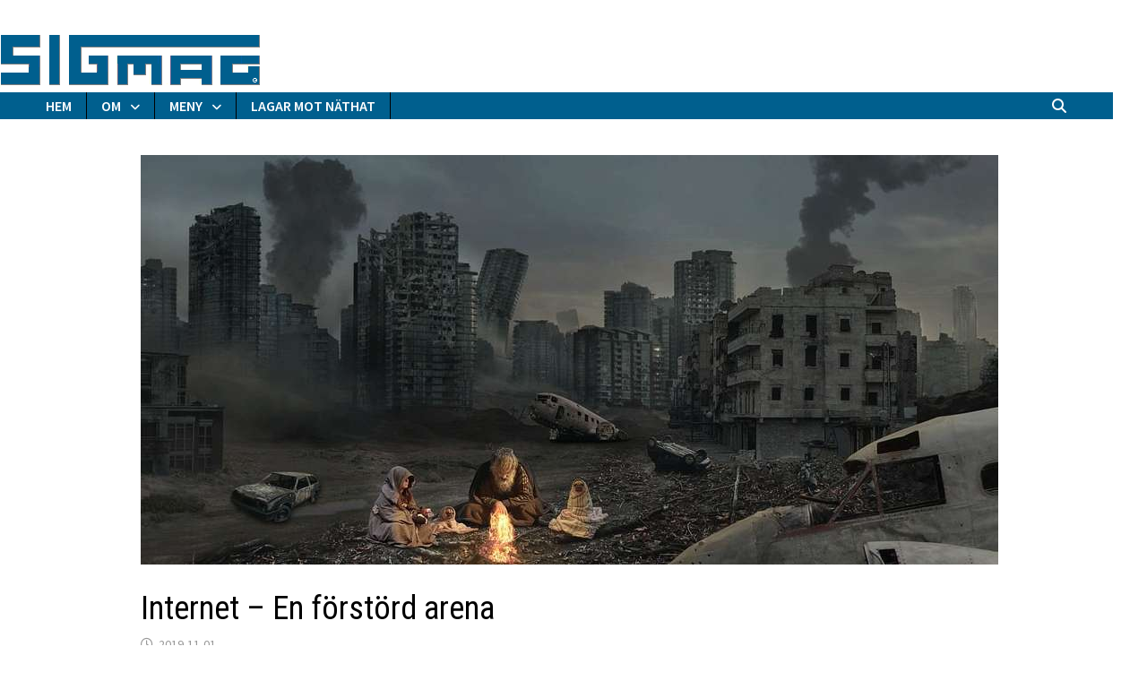

--- FILE ---
content_type: text/html; charset=UTF-8
request_url: https://www.sigmag.se/internet-en-forstord-arena/
body_size: 20261
content:
<!doctype html>
<html lang="sv-SE">
<head>
	<meta charset="UTF-8">
	<meta name="viewport" content="width=device-width, initial-scale=1">
	<link rel="profile" href="https://gmpg.org/xfn/11">

	<meta name='robots' content='index, follow, max-image-preview:large, max-snippet:-1, max-video-preview:-1' />

	<!-- This site is optimized with the Yoast SEO plugin v26.8 - https://yoast.com/product/yoast-seo-wordpress/ -->
	<title>Sigmag - Sigmag</title>
	<meta name="description" content="Internert är en arena som fullständigt förstörts av allehanda destruktiva extremhögerpolitiska och folk som får orgasm av att hänga ut och förtala andra." />
	<link rel="canonical" href="https://www.sigmag.se/internet-en-forstord-arena/" />
	<meta name="twitter:label1" content="Skriven av" />
	<meta name="twitter:data1" content="REDAKTIONEN" />
	<meta name="twitter:label2" content="Beräknad lästid" />
	<meta name="twitter:data2" content="6 minuter" />
	<script type="application/ld+json" class="yoast-schema-graph">{"@context":"https://schema.org","@graph":[{"@type":"Article","@id":"https://www.sigmag.se/internet-en-forstord-arena/#article","isPartOf":{"@id":"https://www.sigmag.se/internet-en-forstord-arena/"},"author":{"name":"REDAKTIONEN","@id":"https://www.sigmag.se/#/schema/person/463086c2237549489f928b9278d0de9f"},"headline":"Internet &#8211; En förstörd arena","datePublished":"2019-11-01T17:44:42+00:00","dateModified":"2020-11-18T16:00:57+00:00","mainEntityOfPage":{"@id":"https://www.sigmag.se/internet-en-forstord-arena/"},"wordCount":1183,"publisher":{"@id":"https://www.sigmag.se/#organization"},"image":{"@id":"https://www.sigmag.se/internet-en-forstord-arena/#primaryimage"},"thumbnailUrl":"https://www.sigmag.se/wp-content/uploads/2019/11/Image-10.jpg","articleSection":["NÄTHAT-RELATERAT"],"inLanguage":"sv-SE"},{"@type":"WebPage","@id":"https://www.sigmag.se/internet-en-forstord-arena/","url":"https://www.sigmag.se/internet-en-forstord-arena/","name":"Sigmag - Sigmag","isPartOf":{"@id":"https://www.sigmag.se/#website"},"primaryImageOfPage":{"@id":"https://www.sigmag.se/internet-en-forstord-arena/#primaryimage"},"image":{"@id":"https://www.sigmag.se/internet-en-forstord-arena/#primaryimage"},"thumbnailUrl":"https://www.sigmag.se/wp-content/uploads/2019/11/Image-10.jpg","datePublished":"2019-11-01T17:44:42+00:00","dateModified":"2020-11-18T16:00:57+00:00","description":"Internert är en arena som fullständigt förstörts av allehanda destruktiva extremhögerpolitiska och folk som får orgasm av att hänga ut och förtala andra.","breadcrumb":{"@id":"https://www.sigmag.se/internet-en-forstord-arena/#breadcrumb"},"inLanguage":"sv-SE","potentialAction":[{"@type":"ReadAction","target":["https://www.sigmag.se/internet-en-forstord-arena/"]}]},{"@type":"ImageObject","inLanguage":"sv-SE","@id":"https://www.sigmag.se/internet-en-forstord-arena/#primaryimage","url":"https://www.sigmag.se/wp-content/uploads/2019/11/Image-10.jpg","contentUrl":"https://www.sigmag.se/wp-content/uploads/2019/11/Image-10.jpg","width":957,"height":457,"caption":"Hatforumet Flashback"},{"@type":"BreadcrumbList","@id":"https://www.sigmag.se/internet-en-forstord-arena/#breadcrumb","itemListElement":[{"@type":"ListItem","position":1,"name":"Hem","item":"https://www.sigmag.se/"},{"@type":"ListItem","position":2,"name":"Internet &#8211; En förstörd arena"}]},{"@type":"WebSite","@id":"https://www.sigmag.se/#website","url":"https://www.sigmag.se/","name":"Sigmag","description":"Yttrandefrihet på riktigt är också konsekvenser på riktigt","publisher":{"@id":"https://www.sigmag.se/#organization"},"potentialAction":[{"@type":"SearchAction","target":{"@type":"EntryPoint","urlTemplate":"https://www.sigmag.se/?s={search_term_string}"},"query-input":{"@type":"PropertyValueSpecification","valueRequired":true,"valueName":"search_term_string"}}],"inLanguage":"sv-SE"},{"@type":"Organization","@id":"https://www.sigmag.se/#organization","name":"Sigmag","url":"https://www.sigmag.se/","logo":{"@type":"ImageObject","inLanguage":"sv-SE","@id":"https://www.sigmag.se/#/schema/logo/image/","url":"https://www.sigmag.se/wp-content/uploads/2020/12/logga-lit.png","contentUrl":"https://www.sigmag.se/wp-content/uploads/2020/12/logga-lit.png","width":512,"height":512,"caption":"Sigmag"},"image":{"@id":"https://www.sigmag.se/#/schema/logo/image/"}},{"@type":"Person","@id":"https://www.sigmag.se/#/schema/person/463086c2237549489f928b9278d0de9f","name":"REDAKTIONEN","url":"https://www.sigmag.se/author/adminsigredaktor/"}]}</script>
	<!-- / Yoast SEO plugin. -->


<link rel='dns-prefetch' href='//fonts.googleapis.com' />
<link rel="alternate" type="application/rss+xml" title="Sigmag &raquo; Webbflöde" href="https://www.sigmag.se/feed/" />
<link rel="alternate" type="application/rss+xml" title="Sigmag &raquo; Kommentarsflöde" href="https://www.sigmag.se/comments/feed/" />
<link rel="alternate" type="application/rss+xml" title="Sigmag &raquo; Kommentarsflöde för Internet &#8211; En förstörd arena" href="https://www.sigmag.se/internet-en-forstord-arena/feed/" />
<link rel="alternate" title="oEmbed (JSON)" type="application/json+oembed" href="https://www.sigmag.se/wp-json/oembed/1.0/embed?url=https%3A%2F%2Fwww.sigmag.se%2Finternet-en-forstord-arena%2F" />
<link rel="alternate" title="oEmbed (XML)" type="text/xml+oembed" href="https://www.sigmag.se/wp-json/oembed/1.0/embed?url=https%3A%2F%2Fwww.sigmag.se%2Finternet-en-forstord-arena%2F&#038;format=xml" />
<style id='wp-img-auto-sizes-contain-inline-css' type='text/css'>
img:is([sizes=auto i],[sizes^="auto," i]){contain-intrinsic-size:3000px 1500px}
/*# sourceURL=wp-img-auto-sizes-contain-inline-css */
</style>
<style id='wp-emoji-styles-inline-css' type='text/css'>

	img.wp-smiley, img.emoji {
		display: inline !important;
		border: none !important;
		box-shadow: none !important;
		height: 1em !important;
		width: 1em !important;
		margin: 0 0.07em !important;
		vertical-align: -0.1em !important;
		background: none !important;
		padding: 0 !important;
	}
/*# sourceURL=wp-emoji-styles-inline-css */
</style>
<style id='wp-block-library-inline-css' type='text/css'>
:root{--wp-block-synced-color:#7a00df;--wp-block-synced-color--rgb:122,0,223;--wp-bound-block-color:var(--wp-block-synced-color);--wp-editor-canvas-background:#ddd;--wp-admin-theme-color:#007cba;--wp-admin-theme-color--rgb:0,124,186;--wp-admin-theme-color-darker-10:#006ba1;--wp-admin-theme-color-darker-10--rgb:0,107,160.5;--wp-admin-theme-color-darker-20:#005a87;--wp-admin-theme-color-darker-20--rgb:0,90,135;--wp-admin-border-width-focus:2px}@media (min-resolution:192dpi){:root{--wp-admin-border-width-focus:1.5px}}.wp-element-button{cursor:pointer}:root .has-very-light-gray-background-color{background-color:#eee}:root .has-very-dark-gray-background-color{background-color:#313131}:root .has-very-light-gray-color{color:#eee}:root .has-very-dark-gray-color{color:#313131}:root .has-vivid-green-cyan-to-vivid-cyan-blue-gradient-background{background:linear-gradient(135deg,#00d084,#0693e3)}:root .has-purple-crush-gradient-background{background:linear-gradient(135deg,#34e2e4,#4721fb 50%,#ab1dfe)}:root .has-hazy-dawn-gradient-background{background:linear-gradient(135deg,#faaca8,#dad0ec)}:root .has-subdued-olive-gradient-background{background:linear-gradient(135deg,#fafae1,#67a671)}:root .has-atomic-cream-gradient-background{background:linear-gradient(135deg,#fdd79a,#004a59)}:root .has-nightshade-gradient-background{background:linear-gradient(135deg,#330968,#31cdcf)}:root .has-midnight-gradient-background{background:linear-gradient(135deg,#020381,#2874fc)}:root{--wp--preset--font-size--normal:16px;--wp--preset--font-size--huge:42px}.has-regular-font-size{font-size:1em}.has-larger-font-size{font-size:2.625em}.has-normal-font-size{font-size:var(--wp--preset--font-size--normal)}.has-huge-font-size{font-size:var(--wp--preset--font-size--huge)}.has-text-align-center{text-align:center}.has-text-align-left{text-align:left}.has-text-align-right{text-align:right}.has-fit-text{white-space:nowrap!important}#end-resizable-editor-section{display:none}.aligncenter{clear:both}.items-justified-left{justify-content:flex-start}.items-justified-center{justify-content:center}.items-justified-right{justify-content:flex-end}.items-justified-space-between{justify-content:space-between}.screen-reader-text{border:0;clip-path:inset(50%);height:1px;margin:-1px;overflow:hidden;padding:0;position:absolute;width:1px;word-wrap:normal!important}.screen-reader-text:focus{background-color:#ddd;clip-path:none;color:#444;display:block;font-size:1em;height:auto;left:5px;line-height:normal;padding:15px 23px 14px;text-decoration:none;top:5px;width:auto;z-index:100000}html :where(.has-border-color){border-style:solid}html :where([style*=border-top-color]){border-top-style:solid}html :where([style*=border-right-color]){border-right-style:solid}html :where([style*=border-bottom-color]){border-bottom-style:solid}html :where([style*=border-left-color]){border-left-style:solid}html :where([style*=border-width]){border-style:solid}html :where([style*=border-top-width]){border-top-style:solid}html :where([style*=border-right-width]){border-right-style:solid}html :where([style*=border-bottom-width]){border-bottom-style:solid}html :where([style*=border-left-width]){border-left-style:solid}html :where(img[class*=wp-image-]){height:auto;max-width:100%}:where(figure){margin:0 0 1em}html :where(.is-position-sticky){--wp-admin--admin-bar--position-offset:var(--wp-admin--admin-bar--height,0px)}@media screen and (max-width:600px){html :where(.is-position-sticky){--wp-admin--admin-bar--position-offset:0px}}

/*# sourceURL=wp-block-library-inline-css */
</style><style id='global-styles-inline-css' type='text/css'>
:root{--wp--preset--aspect-ratio--square: 1;--wp--preset--aspect-ratio--4-3: 4/3;--wp--preset--aspect-ratio--3-4: 3/4;--wp--preset--aspect-ratio--3-2: 3/2;--wp--preset--aspect-ratio--2-3: 2/3;--wp--preset--aspect-ratio--16-9: 16/9;--wp--preset--aspect-ratio--9-16: 9/16;--wp--preset--color--black: #000000;--wp--preset--color--cyan-bluish-gray: #abb8c3;--wp--preset--color--white: #ffffff;--wp--preset--color--pale-pink: #f78da7;--wp--preset--color--vivid-red: #cf2e2e;--wp--preset--color--luminous-vivid-orange: #ff6900;--wp--preset--color--luminous-vivid-amber: #fcb900;--wp--preset--color--light-green-cyan: #7bdcb5;--wp--preset--color--vivid-green-cyan: #00d084;--wp--preset--color--pale-cyan-blue: #8ed1fc;--wp--preset--color--vivid-cyan-blue: #0693e3;--wp--preset--color--vivid-purple: #9b51e0;--wp--preset--gradient--vivid-cyan-blue-to-vivid-purple: linear-gradient(135deg,rgb(6,147,227) 0%,rgb(155,81,224) 100%);--wp--preset--gradient--light-green-cyan-to-vivid-green-cyan: linear-gradient(135deg,rgb(122,220,180) 0%,rgb(0,208,130) 100%);--wp--preset--gradient--luminous-vivid-amber-to-luminous-vivid-orange: linear-gradient(135deg,rgb(252,185,0) 0%,rgb(255,105,0) 100%);--wp--preset--gradient--luminous-vivid-orange-to-vivid-red: linear-gradient(135deg,rgb(255,105,0) 0%,rgb(207,46,46) 100%);--wp--preset--gradient--very-light-gray-to-cyan-bluish-gray: linear-gradient(135deg,rgb(238,238,238) 0%,rgb(169,184,195) 100%);--wp--preset--gradient--cool-to-warm-spectrum: linear-gradient(135deg,rgb(74,234,220) 0%,rgb(151,120,209) 20%,rgb(207,42,186) 40%,rgb(238,44,130) 60%,rgb(251,105,98) 80%,rgb(254,248,76) 100%);--wp--preset--gradient--blush-light-purple: linear-gradient(135deg,rgb(255,206,236) 0%,rgb(152,150,240) 100%);--wp--preset--gradient--blush-bordeaux: linear-gradient(135deg,rgb(254,205,165) 0%,rgb(254,45,45) 50%,rgb(107,0,62) 100%);--wp--preset--gradient--luminous-dusk: linear-gradient(135deg,rgb(255,203,112) 0%,rgb(199,81,192) 50%,rgb(65,88,208) 100%);--wp--preset--gradient--pale-ocean: linear-gradient(135deg,rgb(255,245,203) 0%,rgb(182,227,212) 50%,rgb(51,167,181) 100%);--wp--preset--gradient--electric-grass: linear-gradient(135deg,rgb(202,248,128) 0%,rgb(113,206,126) 100%);--wp--preset--gradient--midnight: linear-gradient(135deg,rgb(2,3,129) 0%,rgb(40,116,252) 100%);--wp--preset--font-size--small: 13px;--wp--preset--font-size--medium: 20px;--wp--preset--font-size--large: 36px;--wp--preset--font-size--x-large: 42px;--wp--preset--spacing--20: 0.44rem;--wp--preset--spacing--30: 0.67rem;--wp--preset--spacing--40: 1rem;--wp--preset--spacing--50: 1.5rem;--wp--preset--spacing--60: 2.25rem;--wp--preset--spacing--70: 3.38rem;--wp--preset--spacing--80: 5.06rem;--wp--preset--shadow--natural: 6px 6px 9px rgba(0, 0, 0, 0.2);--wp--preset--shadow--deep: 12px 12px 50px rgba(0, 0, 0, 0.4);--wp--preset--shadow--sharp: 6px 6px 0px rgba(0, 0, 0, 0.2);--wp--preset--shadow--outlined: 6px 6px 0px -3px rgb(255, 255, 255), 6px 6px rgb(0, 0, 0);--wp--preset--shadow--crisp: 6px 6px 0px rgb(0, 0, 0);}:where(.is-layout-flex){gap: 0.5em;}:where(.is-layout-grid){gap: 0.5em;}body .is-layout-flex{display: flex;}.is-layout-flex{flex-wrap: wrap;align-items: center;}.is-layout-flex > :is(*, div){margin: 0;}body .is-layout-grid{display: grid;}.is-layout-grid > :is(*, div){margin: 0;}:where(.wp-block-columns.is-layout-flex){gap: 2em;}:where(.wp-block-columns.is-layout-grid){gap: 2em;}:where(.wp-block-post-template.is-layout-flex){gap: 1.25em;}:where(.wp-block-post-template.is-layout-grid){gap: 1.25em;}.has-black-color{color: var(--wp--preset--color--black) !important;}.has-cyan-bluish-gray-color{color: var(--wp--preset--color--cyan-bluish-gray) !important;}.has-white-color{color: var(--wp--preset--color--white) !important;}.has-pale-pink-color{color: var(--wp--preset--color--pale-pink) !important;}.has-vivid-red-color{color: var(--wp--preset--color--vivid-red) !important;}.has-luminous-vivid-orange-color{color: var(--wp--preset--color--luminous-vivid-orange) !important;}.has-luminous-vivid-amber-color{color: var(--wp--preset--color--luminous-vivid-amber) !important;}.has-light-green-cyan-color{color: var(--wp--preset--color--light-green-cyan) !important;}.has-vivid-green-cyan-color{color: var(--wp--preset--color--vivid-green-cyan) !important;}.has-pale-cyan-blue-color{color: var(--wp--preset--color--pale-cyan-blue) !important;}.has-vivid-cyan-blue-color{color: var(--wp--preset--color--vivid-cyan-blue) !important;}.has-vivid-purple-color{color: var(--wp--preset--color--vivid-purple) !important;}.has-black-background-color{background-color: var(--wp--preset--color--black) !important;}.has-cyan-bluish-gray-background-color{background-color: var(--wp--preset--color--cyan-bluish-gray) !important;}.has-white-background-color{background-color: var(--wp--preset--color--white) !important;}.has-pale-pink-background-color{background-color: var(--wp--preset--color--pale-pink) !important;}.has-vivid-red-background-color{background-color: var(--wp--preset--color--vivid-red) !important;}.has-luminous-vivid-orange-background-color{background-color: var(--wp--preset--color--luminous-vivid-orange) !important;}.has-luminous-vivid-amber-background-color{background-color: var(--wp--preset--color--luminous-vivid-amber) !important;}.has-light-green-cyan-background-color{background-color: var(--wp--preset--color--light-green-cyan) !important;}.has-vivid-green-cyan-background-color{background-color: var(--wp--preset--color--vivid-green-cyan) !important;}.has-pale-cyan-blue-background-color{background-color: var(--wp--preset--color--pale-cyan-blue) !important;}.has-vivid-cyan-blue-background-color{background-color: var(--wp--preset--color--vivid-cyan-blue) !important;}.has-vivid-purple-background-color{background-color: var(--wp--preset--color--vivid-purple) !important;}.has-black-border-color{border-color: var(--wp--preset--color--black) !important;}.has-cyan-bluish-gray-border-color{border-color: var(--wp--preset--color--cyan-bluish-gray) !important;}.has-white-border-color{border-color: var(--wp--preset--color--white) !important;}.has-pale-pink-border-color{border-color: var(--wp--preset--color--pale-pink) !important;}.has-vivid-red-border-color{border-color: var(--wp--preset--color--vivid-red) !important;}.has-luminous-vivid-orange-border-color{border-color: var(--wp--preset--color--luminous-vivid-orange) !important;}.has-luminous-vivid-amber-border-color{border-color: var(--wp--preset--color--luminous-vivid-amber) !important;}.has-light-green-cyan-border-color{border-color: var(--wp--preset--color--light-green-cyan) !important;}.has-vivid-green-cyan-border-color{border-color: var(--wp--preset--color--vivid-green-cyan) !important;}.has-pale-cyan-blue-border-color{border-color: var(--wp--preset--color--pale-cyan-blue) !important;}.has-vivid-cyan-blue-border-color{border-color: var(--wp--preset--color--vivid-cyan-blue) !important;}.has-vivid-purple-border-color{border-color: var(--wp--preset--color--vivid-purple) !important;}.has-vivid-cyan-blue-to-vivid-purple-gradient-background{background: var(--wp--preset--gradient--vivid-cyan-blue-to-vivid-purple) !important;}.has-light-green-cyan-to-vivid-green-cyan-gradient-background{background: var(--wp--preset--gradient--light-green-cyan-to-vivid-green-cyan) !important;}.has-luminous-vivid-amber-to-luminous-vivid-orange-gradient-background{background: var(--wp--preset--gradient--luminous-vivid-amber-to-luminous-vivid-orange) !important;}.has-luminous-vivid-orange-to-vivid-red-gradient-background{background: var(--wp--preset--gradient--luminous-vivid-orange-to-vivid-red) !important;}.has-very-light-gray-to-cyan-bluish-gray-gradient-background{background: var(--wp--preset--gradient--very-light-gray-to-cyan-bluish-gray) !important;}.has-cool-to-warm-spectrum-gradient-background{background: var(--wp--preset--gradient--cool-to-warm-spectrum) !important;}.has-blush-light-purple-gradient-background{background: var(--wp--preset--gradient--blush-light-purple) !important;}.has-blush-bordeaux-gradient-background{background: var(--wp--preset--gradient--blush-bordeaux) !important;}.has-luminous-dusk-gradient-background{background: var(--wp--preset--gradient--luminous-dusk) !important;}.has-pale-ocean-gradient-background{background: var(--wp--preset--gradient--pale-ocean) !important;}.has-electric-grass-gradient-background{background: var(--wp--preset--gradient--electric-grass) !important;}.has-midnight-gradient-background{background: var(--wp--preset--gradient--midnight) !important;}.has-small-font-size{font-size: var(--wp--preset--font-size--small) !important;}.has-medium-font-size{font-size: var(--wp--preset--font-size--medium) !important;}.has-large-font-size{font-size: var(--wp--preset--font-size--large) !important;}.has-x-large-font-size{font-size: var(--wp--preset--font-size--x-large) !important;}
/*# sourceURL=global-styles-inline-css */
</style>

<style id='classic-theme-styles-inline-css' type='text/css'>
/*! This file is auto-generated */
.wp-block-button__link{color:#fff;background-color:#32373c;border-radius:9999px;box-shadow:none;text-decoration:none;padding:calc(.667em + 2px) calc(1.333em + 2px);font-size:1.125em}.wp-block-file__button{background:#32373c;color:#fff;text-decoration:none}
/*# sourceURL=/wp-includes/css/classic-themes.min.css */
</style>
<link rel='stylesheet' id='catch-infinite-scroll-css' href='https://www.sigmag.se/wp-content/plugins/catch-infinite-scroll/public/css/catch-infinite-scroll-public.css?ver=2.0.8' type='text/css' media='all' />
<link rel='stylesheet' id='font-awesome-css' href='https://www.sigmag.se/wp-content/themes/bam/assets/fonts/css/all.min.css?ver=6.7.2' type='text/css' media='all' />
<link rel='stylesheet' id='bam-style-css' href='https://www.sigmag.se/wp-content/themes/bam/style.css?ver=1.3.5' type='text/css' media='all' />
<link rel='stylesheet' id='bam-google-fonts-css' href='https://fonts.googleapis.com/css?family=Source+Sans+Pro%3A100%2C200%2C300%2C400%2C500%2C600%2C700%2C800%2C900%2C100i%2C200i%2C300i%2C400i%2C500i%2C600i%2C700i%2C800i%2C900i|Roboto+Condensed%3A100%2C200%2C300%2C400%2C500%2C600%2C700%2C800%2C900%2C100i%2C200i%2C300i%2C400i%2C500i%2C600i%2C700i%2C800i%2C900i%26subset%3Dlatin' type='text/css' media='all' />
<link rel="https://api.w.org/" href="https://www.sigmag.se/wp-json/" /><link rel="alternate" title="JSON" type="application/json" href="https://www.sigmag.se/wp-json/wp/v2/posts/18117" />		<style type="text/css">
					.site-title,
			.site-description {
				position: absolute;
				clip: rect(1px, 1px, 1px, 1px);
				display: none;
			}
				</style>
		<link rel="icon" href="https://www.sigmag.se/wp-content/uploads/2020/11/cropped-logga-lit-32x32.png" sizes="32x32" />
<link rel="icon" href="https://www.sigmag.se/wp-content/uploads/2020/11/cropped-logga-lit-192x192.png" sizes="192x192" />
<link rel="apple-touch-icon" href="https://www.sigmag.se/wp-content/uploads/2020/11/cropped-logga-lit-180x180.png" />
<meta name="msapplication-TileImage" content="https://www.sigmag.se/wp-content/uploads/2020/11/cropped-logga-lit-270x270.png" />
		<style type="text/css" id="wp-custom-css">
			/* MENY -------------------- */
.site-header.default-style .main-navigation ul li a {
  color: #ffffff;
  line-height: 50px;
  padding: 0 16px;
  border-right: 1px solid #000000;
}
/* Meny bredd o färg */
.site-header.default-style .main-navigation {
  clear: both;
  display: block;
  float: left;
  width: 97%;
	background: #005F8E;
}
/* Rullgardin */
.site-header.default-style .main-navigation ul ul li a {
  color: #eeeeee;
  padding-top: 8px;
  padding-bottom: 0px;
  line-height: 1.4;
}


/* CITAT -------------------- */
blockquote {
  border-left: 30px solid #fff;
  margin: 0px 0;
  padding-left: 10px;
  background-color: #eaeaea;
  padding-top: 10px;
  padding-bottom: 10px;
}
/* Avstånd mellan citat o text*/
p {
    margin-top: 10px;
    margin-right: 0px;
    margin-bottom: 10px;
    margin-left: 0px;
}

/* AVSTÅND MELLAN INLÄGG ---------- */
.bam-entry {
  margin-bottom: 200px;
}

/* LÄS MER -------------------- */
.bam-readmore {
  border-radius: 3px;
  background: #0A4897;
  color: #ffffff;
  font-size: 14px;
  font-size: 0.875rem;
  font-weight: 600;
  line-height: 1;
  padding: .6em 1.2em;
  text-transform: uppercase;
  position: absolute;
  left: 47%;
}

/* TAG BORT COPYR ----------------- */
.site-info {
  color: #dddddd;
  font-size: 16px;
  font-size: 0;
}
		</style>
		
		<style type="text/css" id="theme-custom-css">
			/* Header CSS */
                    body.boxed-layout #page {
                        max-width: 1296px;
                    }
                
                    @media ( min-width: 768px ) {
                        #primary {
                            width: 78%;
                        }
                    }
                /* Color CSS */
                    .page-content a,
                    .entry-content a {
                        color: #005f8e;
                    }
                
                    .page-content a:hover,
                    .entry-content a:hover {
                        color: #dd0000;
                    }
                
                    button,
                    input[type="button"],
                    input[type="reset"],
                    input[type="submit"],
                    .wp-block-search .wp-block-search__button,
                    .bam-readmore {
                        background: #005f8e;
                    }
                
                    button:hover,
                    input[type="button"]:hover,
                    input[type="reset"]:hover,
                    input[type="submit"]:hover,
                    .wp-block-search .wp-block-search__button:hover,
                    .bam-readmore:hover {
                        background: #59d600;
                    }
                
                    button:hover,
                    input[type="button"]:hover,
                    input[type="reset"]:hover,
                    input[type="submit"]:hover,
                    .wp-block-search .wp-block-search__button:hover,
                    .bam-readmore:hover {
                        color: #dd0000;
                    }
                
                    body.boxed-layout.custom-background,
                    body.boxed-layout {
                        background-color: #ffffff;
                    }
                
                    body.boxed-layout.custom-background.separate-containers,
                    body.boxed-layout.separate-containers {
                        background-color: #dddddd;
                    }
                
                    body.wide-layout.custom-background.separate-containers,
                    body.wide-layout.separate-containers {
                        background-color: #eeeeee;
                    }
                /* Header CSS */
                        .site-header.default-style .main-navigation ul li a, .site-header.default-style .bam-search-button-icon, .site-header.default-style .menu-toggle { line-height: 30px; }
                        .site-header.default-style .main-navigation ul ul li a { line-height: 1.3; }
                        .site-header.default-style .bam-search-box-container { top: 30px }
                    
                        .site-header.default-style .main-navigation { background: #005f8e; }
                    
                        .site-header.default-style .main-navigation ul ul {
                            background-color: #005f8e;
                        }
                    
                        .site-header.default-style #site-header-inner {
                            padding-top: 20px;
                        }
                    
                        .site-header.default-style #site-header-inner {
                            padding-bottom: 10px;
                        }
                    /* Typography CSS */body, button, input, select, optgroup, textarea{font-size:20px;}h1, h2, h3, h4, h5, h6, .site-title, .bam-entry .entry-title a, .widget-title, .is-style-bam-widget-title, .entry-title, .related-section-title, .related-post-title a, .single .entry-title, .archive .page-title{line-height:4;}h1{line-height:2.3;}h3{line-height:0.5;}h4{font-weight:600;}.site-title, .site-header.horizontal-style .site-title{font-size:40px;line-height:0.9;}.bam-entry .entry-title a{font-size:35px;line-height:0.6;}.single .entry-title{line-height:1.1;}.bam-single-post .entry-content{font-size:20px;line-height:1.6;}/* Footer CSS */
                    .footer-widget-area {
                        background: #005f8e;
                    }
                
                    .footer-widget-area .widget-title,
                    .footer-widget-area .widget {
                        color: #ffffff;
                    }
                
                    .site-info {
                        background: #005f8e;
                    }		</style>

	</head>

<body data-rsssl=1 class="wp-singular post-template-default single single-post postid-18117 single-format-standard wp-embed-responsive wp-theme-bam sp-easy-accordion-enabled no-sidebar boxed-layout center-content one-container">



<div id="page" class="site">
	<a class="skip-link screen-reader-text" href="#content">Hoppa till innehåll</a>

	
	


<header id="masthead" class="site-header default-style">

    
    

<div id="site-header-inner" class="clearfix container-fluid left-logo">

    <div class="site-branding">
    <div class="site-branding-inner">

        
        <div class="site-branding-text">
                            <p class="site-title"><a href="https://www.sigmag.se/" rel="home">Sigmag</a></p>
                                <p class="site-description">Yttrandefrihet på riktigt är också konsekvenser på riktigt</p>
                    </div><!-- .site-branding-text -->

    </div><!-- .site-branding-inner -->
</div><!-- .site-branding -->
        
</div><!-- #site-header-inner -->

<div class="th-header-image clearfix"><a href="https://www.sigmag.se/" title="Sigmag" rel="home"><img src="https://www.sigmag.se/wp-content/uploads/2024/03/logga-copyrigth-square-blue_c_2_skugga.png" height="73" width="291" alt="" /></a></div>

<nav id="site-navigation" class="main-navigation">

    <div id="site-navigation-inner" class="container align-left show-search">
        
        <div class="menu-sigmag-container"><ul id="primary-menu" class="menu"><li id="menu-item-19040" class="menu-item menu-item-type-custom menu-item-object-custom menu-item-home menu-item-19040"><a href="https://www.sigmag.se">HEM</a></li>
<li id="menu-item-21965" class="menu-item menu-item-type-custom menu-item-object-custom menu-item-has-children menu-item-21965"><a href="#">OM</a>
<ul class="sub-menu">
	<li id="menu-item-22635" class="menu-item menu-item-type-post_type menu-item-object-page menu-item-22635"><a href="https://www.sigmag.se/om-oss-2/">OM OSS</a></li>
	<li id="menu-item-24636" class="menu-item menu-item-type-post_type menu-item-object-page menu-item-24636"><a href="https://www.sigmag.se/?page_id=24617">REDAKTIONELLT</a></li>
</ul>
</li>
<li id="menu-item-19042" class="menu-item menu-item-type-custom menu-item-object-custom menu-item-has-children menu-item-19042"><a href="#">MENY</a>
<ul class="sub-menu">
	<li id="menu-item-23964" class="menu-item menu-item-type-custom menu-item-object-custom menu-item-has-children menu-item-23964"><a href="#">KATEGORIER</a>
	<ul class="sub-menu">
		<li id="menu-item-22013" class="menu-item menu-item-type-taxonomy menu-item-object-category current-post-ancestor current-menu-parent current-post-parent menu-item-22013"><a href="https://www.sigmag.se/category/hatsajter/">NÄTHAT-RELATERAT</a></li>
		<li id="menu-item-22017" class="menu-item menu-item-type-taxonomy menu-item-object-category menu-item-22017"><a href="https://www.sigmag.se/category/verktyg/">NÄTHAT-ÅTGÄRDER</a></li>
		<li id="menu-item-22036" class="menu-item menu-item-type-taxonomy menu-item-object-category menu-item-22036"><a href="https://www.sigmag.se/category/granskning-internet/">INTERNET</a></li>
		<li id="menu-item-22042" class="menu-item menu-item-type-taxonomy menu-item-object-category menu-item-22042"><a href="https://www.sigmag.se/category/samhallsfragor/">SAMHÄLLET</a></li>
		<li id="menu-item-22020" class="menu-item menu-item-type-taxonomy menu-item-object-category menu-item-22020"><a href="https://www.sigmag.se/category/stalking/">STALKING</a></li>
		<li id="menu-item-22021" class="menu-item menu-item-type-taxonomy menu-item-object-category menu-item-22021"><a href="https://www.sigmag.se/category/hacking/">HACKING</a></li>
		<li id="menu-item-22016" class="menu-item menu-item-type-taxonomy menu-item-object-category menu-item-22016"><a href="https://www.sigmag.se/category/i-folkets-intresse/">SIGMAG</a></li>
		<li id="menu-item-22018" class="menu-item menu-item-type-taxonomy menu-item-object-category menu-item-22018"><a href="https://www.sigmag.se/category/sig-gruppen/">SIG-GRUPPEN</a></li>
	</ul>
</li>
	<li id="menu-item-25520" class="menu-item menu-item-type-custom menu-item-object-custom menu-item-25520"><a href="https://www.sigmag.se/ooops-nagot-gick-fel/">KONTAKTA OSS</a></li>
	<li id="menu-item-19289" class="menu-item menu-item-type-post_type menu-item-object-page menu-item-19289"><a href="https://www.sigmag.se/kommentarerna/">KOMMENTARER SENASTE</a></li>
	<li id="menu-item-23672" class="menu-item menu-item-type-custom menu-item-object-custom menu-item-has-children menu-item-23672"><a href="#">OM FLASHBACK</a>
	<ul class="sub-menu">
		<li id="menu-item-27422" class="menu-item menu-item-type-custom menu-item-object-custom menu-item-27422"><a href="https://www.sigmag.se/tag/flashback-sparar-sina-medlemmar/">Spårar sina medlemmar</a></li>
		<li id="menu-item-23742" class="menu-item menu-item-type-custom menu-item-object-custom menu-item-has-children menu-item-23742"><a href="#">FLASHBACK</a>
		<ul class="sub-menu">
			<li id="menu-item-23819" class="menu-item menu-item-type-post_type menu-item-object-post menu-item-23819"><a href="https://www.sigmag.se/provokation-och-nathat-som-affarside-flashback/">Provokation och näthat som affärsidé</a></li>
			<li id="menu-item-24000" class="menu-item menu-item-type-custom menu-item-object-custom menu-item-24000"><a href="https://www.idg.se/2.1085/1.608478/flashback-ar-inte-langre-anonymt-och-det-ar-en-milstolpe-hur-man-an-ser-pa-det">ÄR INTE LÄNGRE ANONYMT (->)</a></li>
			<li id="menu-item-23729" class="menu-item menu-item-type-post_type menu-item-object-post menu-item-23729"><a href="https://www.sigmag.se/flashback-rebellen-ar-dod/">Rebellen är död</a></li>
			<li id="menu-item-23701" class="menu-item menu-item-type-post_type menu-item-object-post menu-item-23701"><a href="https://www.sigmag.se/flashback-ett-hatforum-2/">Ett hatforum</a></li>
			<li id="menu-item-23673" class="menu-item menu-item-type-post_type menu-item-object-post menu-item-23673"><a href="https://www.sigmag.se/flashback-sanningen-en-bristvara/">Sanningen en bristvara</a></li>
			<li id="menu-item-23712" class="menu-item menu-item-type-post_type menu-item-object-post menu-item-23712"><a href="https://www.sigmag.se/flashback-hur-fritt-ar-sveriges-friaste-forum/">Hur fritt är Sveriges friaste forum?</a></li>
			<li id="menu-item-23686" class="menu-item menu-item-type-post_type menu-item-object-post menu-item-23686"><a href="https://www.sigmag.se/flashback-ar-hogerextremt/">Är högerextremt</a></li>
			<li id="menu-item-23690" class="menu-item menu-item-type-post_type menu-item-object-post menu-item-23690"><a href="https://www.sigmag.se/flashback-bra-etiska-regler/">Bra etiska regler</a></li>
			<li id="menu-item-23703" class="menu-item menu-item-type-post_type menu-item-object-post menu-item-23703"><a href="https://www.sigmag.se/flashback-finns-i-och-verkar-fran-sverige/">Finns i och verkar från Sverige</a></li>
			<li id="menu-item-23717" class="menu-item menu-item-type-post_type menu-item-object-post menu-item-23717"><a href="https://www.sigmag.se/flashback-kan-se-ip-nummer/">Kan se IP-nummer</a></li>
			<li id="menu-item-23725" class="menu-item menu-item-type-post_type menu-item-object-post menu-item-23725"><a href="https://www.sigmag.se/?p=13972">Outlaw-rebellen Jan Axelsson</a></li>
			<li id="menu-item-23722" class="menu-item menu-item-type-post_type menu-item-object-post menu-item-23722"><a href="https://www.sigmag.se/flashback-och-ettore-montanaro/">Ettore Montanaro</a></li>
			<li id="menu-item-23719" class="menu-item menu-item-type-post_type menu-item-object-post menu-item-23719"><a href="https://www.sigmag.se/flashback-moderatorer-soker-efter-identiteter/">Moderatorer söker efter identiteter</a></li>
			<li id="menu-item-23730" class="menu-item menu-item-type-post_type menu-item-object-post menu-item-23730"><a href="https://www.sigmag.se/flashback-yttrandefrihet-vad-ar-det/">Yttrandefrihet, vad är det</a></li>
			<li id="menu-item-23731" class="menu-item menu-item-type-post_type menu-item-object-post menu-item-23731"><a href="https://www.sigmag.se/flashback-yttrandefriheten-med-beroende/">Yttrandefriheten med beroende</a></li>
			<li id="menu-item-23732" class="menu-item menu-item-type-post_type menu-item-object-post menu-item-23732"><a href="https://www.sigmag.se/flashback-yttrandets-frihet-i-fritt-fall/">Yttrandets frihet i fritt fall</a></li>
			<li id="menu-item-23734" class="menu-item menu-item-type-post_type menu-item-object-post menu-item-23734"><a href="https://www.sigmag.se/flashback-ar-ingen-webbleverantor/">Ingen webbleverantör</a></li>
		</ul>
</li>
		<li id="menu-item-23737" class="menu-item menu-item-type-custom menu-item-object-custom menu-item-has-children menu-item-23737"><a href="#">STATISTIK</a>
		<ul class="sub-menu">
			<li id="menu-item-23682" class="menu-item menu-item-type-post_type menu-item-object-post menu-item-23682"><a href="https://www.sigmag.se/flashback-1-procent-anvander-forumet/">1 procent läser på forumet</a></li>
			<li id="menu-item-24610" class="menu-item menu-item-type-custom menu-item-object-custom menu-item-24610"><a href="https://www.alexa.com/siteinfo/flashback.org#section_traffic">ALEXA OM FLASHBACK</a></li>
			<li id="menu-item-23683" class="menu-item menu-item-type-post_type menu-item-object-post menu-item-23683"><a href="https://www.sigmag.se/flashback-antal-konton-som-postat/">Antal konton som postat</a></li>
			<li id="menu-item-23687" class="menu-item menu-item-type-post_type menu-item-object-post menu-item-23687"><a href="https://www.sigmag.se/flashback-besoksantal/">Besöksantal</a></li>
			<li id="menu-item-23679" class="menu-item menu-item-type-post_type menu-item-object-post menu-item-23679"><a href="https://www.sigmag.se/flashback-besoksantalet-sjunker-fort-nu/">Besöksantalet sjunker fort nu</a></li>
			<li id="menu-item-23675" class="menu-item menu-item-type-post_type menu-item-object-post menu-item-23675"><a href="https://www.sigmag.se/flashback-sjunker-fort-nu/">Sjunker fort nu</a></li>
			<li id="menu-item-23694" class="menu-item menu-item-type-post_type menu-item-object-post menu-item-23694"><a href="https://www.sigmag.se/flashback-de-storsta-postarna/">De största postarna</a></li>
			<li id="menu-item-23713" class="menu-item menu-item-type-post_type menu-item-object-post menu-item-23713"><a href="https://www.sigmag.se/flashback-hur-manga-ar-intresserade/">Hur många är inloggade</a></li>
		</ul>
</li>
		<li id="menu-item-23738" class="menu-item menu-item-type-custom menu-item-object-custom menu-item-has-children menu-item-23738"><a href="#">EKONOMI</a>
		<ul class="sub-menu">
			<li id="menu-item-23705" class="menu-item menu-item-type-post_type menu-item-object-post menu-item-23705"><a href="https://www.sigmag.se/flashback-fortalsmaskinen-som-forsorjs-av-annonsorerna/">Förtalsmaskinen som försörjs av annonsörerna</a></li>
			<li id="menu-item-23720" class="menu-item menu-item-type-post_type menu-item-object-post menu-item-23720"><a href="https://www.sigmag.se/flashback-nathat-handlar-om-vinster/">Näthat handlar om vinster</a></li>
			<li id="menu-item-23704" class="menu-item menu-item-type-post_type menu-item-object-post menu-item-23704"><a href="https://www.sigmag.se/flashback-fortalets-pris-gor-admin-rik/">Förtalets pris gör admin rik</a></li>
			<li id="menu-item-23716" class="menu-item menu-item-type-post_type menu-item-object-post menu-item-23716"><a href="https://www.sigmag.se/flashback-intakterna-sjunker-konstant/">Intäkterna sjunker konstant</a></li>
			<li id="menu-item-23699" class="menu-item menu-item-type-post_type menu-item-object-post menu-item-23699"><a href="https://www.sigmag.se/flashback-ekonomiska-oegentligheter/">Ekonomiska oegentligheter</a></li>
			<li id="menu-item-23709" class="menu-item menu-item-type-post_type menu-item-object-post menu-item-23709"><a href="https://www.sigmag.se/flashback-gatt-ner-pa-knana/">Gått ner på knäna</a></li>
			<li id="menu-item-23707" class="menu-item menu-item-type-post_type menu-item-object-post menu-item-23707"><a href="https://www.sigmag.se/flashback-gar-knappt-runt-ekonomiskt/">Går knappt runt ekonomiskt</a></li>
			<li id="menu-item-23691" class="menu-item menu-item-type-post_type menu-item-object-post menu-item-23691"><a href="https://www.sigmag.se/flashback-brakforlust-for-ar-2019/">Brakförlust för år 2019</a></li>
			<li id="menu-item-23726" class="menu-item menu-item-type-post_type menu-item-object-post menu-item-23726"><a href="https://www.sigmag.se/flashback-pa-ruinens-brant/">På ruinens brant</a></li>
			<li id="menu-item-23710" class="menu-item menu-item-type-post_type menu-item-object-post menu-item-23710"><a href="https://www.sigmag.se/flashback-gavor-hjalper-inte/">Gåvor hjälper inte</a></li>
			<li id="menu-item-23677" class="menu-item menu-item-type-post_type menu-item-object-post menu-item-23677"><a href="https://www.sigmag.se/flashback-gavor-kan-vara-skattepliktiga/">Gåvor kan vara skattepliktiga</a></li>
		</ul>
</li>
		<li id="menu-item-23739" class="menu-item menu-item-type-custom menu-item-object-custom menu-item-has-children menu-item-23739"><a href="#">DROGER</a>
		<ul class="sub-menu">
			<li id="menu-item-23721" class="menu-item menu-item-type-post_type menu-item-object-post menu-item-23721"><a href="https://www.sigmag.se/flashback-nordens-storsta-narkotikamarknadsplats/">Nordens största narkotikamarknadsplats</a></li>
			<li id="menu-item-23698" class="menu-item menu-item-type-post_type menu-item-object-post menu-item-23698"><a href="https://www.sigmag.se/flashback-drogernas-mecka/">Drogernas Mecka</a></li>
			<li id="menu-item-23680" class="menu-item menu-item-type-post_type menu-item-object-post menu-item-23680"><a href="https://www.sigmag.se/flashback-drogforsaljning-dodar-ungdomar/">Drogförsäljning dödar ungdomar</a></li>
			<li id="menu-item-23697" class="menu-item menu-item-type-post_type menu-item-object-post menu-item-23697"><a href="https://www.sigmag.se/flashback-det-saljs-spice-som-tagit-livet-av-14-ungdomar/">Det säljs Spice som tagit livet av 14 ungdomar</a></li>
		</ul>
</li>
		<li id="menu-item-23740" class="menu-item menu-item-type-custom menu-item-object-custom menu-item-has-children menu-item-23740"><a href="#">OLAGLIGT</a>
		<ul class="sub-menu">
			<li id="menu-item-23735" class="menu-item menu-item-type-post_type menu-item-object-post menu-item-23735"><a href="https://www.sigmag.se/flashback-forum-ar-forbjudet-i-sverige/">ÄR FÖRBJUDET I SVERIGE</a></li>
			<li id="menu-item-23692" class="menu-item menu-item-type-post_type menu-item-object-post menu-item-23692"><a href="https://www.sigmag.se/flashback-bryter-mest-mot-gdpr/">Bryter mest mot GDPR</a></li>
			<li id="menu-item-23693" class="menu-item menu-item-type-post_type menu-item-object-post menu-item-23693"><a href="https://www.sigmag.se/flashback-bryter-mot-lagen-hets-mot-folkgrupp/">Bryter mot lagen ‘Hets mot folkgrupp’</a></li>
			<li id="menu-item-23714" class="menu-item menu-item-type-post_type menu-item-object-post menu-item-23714"><a href="https://www.sigmag.se/flashback-hanger-fortfarande-ut-oskyldiga/">I en tråd 70 uthängda på 8 timmar</a></li>
			<li id="menu-item-23685" class="menu-item menu-item-type-post_type menu-item-object-post menu-item-23685"><a href="https://www.sigmag.se/flashback-ar-ett-instrument-av-terror/">Är ett instrument för terror</a></li>
			<li id="menu-item-23695" class="menu-item menu-item-type-post_type menu-item-object-post menu-item-23695"><a href="https://www.sigmag.se/flashback-deltar-terror-mot-flyktingar/">Deltar i terror mot flyktingar</a></li>
		</ul>
</li>
		<li id="menu-item-23741" class="menu-item menu-item-type-custom menu-item-object-custom menu-item-has-children menu-item-23741"><a href="#">MEDLEMSKADER</a>
		<ul class="sub-menu">
			<li id="menu-item-23718" class="menu-item menu-item-type-post_type menu-item-object-post menu-item-23718"><a href="https://www.sigmag.se/flashback-med-ondskans-konton/">Med ondskans konton</a></li>
			<li id="menu-item-23696" class="menu-item menu-item-type-post_type menu-item-object-post menu-item-23696"><a href="https://www.sigmag.se/flashback-det-obegripliga-folket/">Det obegripliga folket</a></li>
			<li id="menu-item-23676" class="menu-item menu-item-type-post_type menu-item-object-post menu-item-23676"><a href="https://www.sigmag.se/flashback-typiskt-forumblind/">Typiskt forumblind</a></li>
			<li id="menu-item-23681" class="menu-item menu-item-type-post_type menu-item-object-post menu-item-23681"><a href="https://www.sigmag.se/flashback-har-mar-vi-daligt-pa-riktigt/">Här mår vi dåligt på riktigt</a></li>
			<li id="menu-item-23706" class="menu-item menu-item-type-post_type menu-item-object-post menu-item-23706"><a href="https://www.sigmag.se/flashback-freda-sig-mot-de-oatkomliga/">Freda sig mot de oåtkomliga</a></li>
		</ul>
</li>
	</ul>
</li>
	<li id="menu-item-19607" class="menu-item menu-item-type-post_type menu-item-object-page menu-item-19607"><a href="https://www.sigmag.se/lagar-mot-nathat/">LAGAR MOT NÄTHAT</a></li>
	<li id="menu-item-23980" class="menu-item menu-item-type-custom menu-item-object-custom menu-item-has-children menu-item-23980"><a href="#">ANDRA MOT NÄTHAT</a>
	<ul class="sub-menu">
		<li id="menu-item-24286" class="menu-item menu-item-type-custom menu-item-object-custom menu-item-24286"><a href="https://www.juridikfronten.org/">JURIDIKFRONTEN</a></li>
		<li id="menu-item-24287" class="menu-item menu-item-type-custom menu-item-object-custom menu-item-24287"><a href="https://näthatsgranskaren.se/">NÄTHATSGRANSKAREN</a></li>
		<li id="menu-item-23981" class="menu-item menu-item-type-custom menu-item-object-custom menu-item-23981"><a href="https://www.viafree.se/program/reality/trolljagarna/sasong-4">TROLLJÄGARNA</a></li>
		<li id="menu-item-23982" class="menu-item menu-item-type-custom menu-item-object-custom menu-item-23982"><a href="https://research.nu/">GARM (Researchgruppen)</a></li>
		<li id="menu-item-23983" class="menu-item menu-item-type-custom menu-item-object-custom menu-item-23983"><a href="http://www.rattighetsalliansen.se">RÄTTIGHETSALLIANSEN</a></li>
	</ul>
</li>
	<li id="menu-item-23977" class="menu-item menu-item-type-custom menu-item-object-custom menu-item-has-children menu-item-23977"><a href="#">MOTARBETA NÄTHAT</a>
	<ul class="sub-menu">
		<li id="menu-item-24475" class="menu-item menu-item-type-custom menu-item-object-custom menu-item-24475"><a href="https://www.sigmag.se/radera-dina-personuppgifter-fran-webbplatser/">RADERA PERSONUPPGIFTER</a></li>
		<li id="menu-item-24476" class="menu-item menu-item-type-custom menu-item-object-custom menu-item-24476"><a href="https://www.sigmag.se/lag-sa-har-kan-du-gora-for-att-motverka-nathat-mot-dig/">MOTVERKA NÄTHAT MOT DIG</a></li>
		<li id="menu-item-23985" class="menu-item menu-item-type-custom menu-item-object-custom menu-item-23985"><a href="https://www.internetsweden.se/radera-mig/">RADERA MIG internetsweden</a></li>
		<li id="menu-item-23991" class="menu-item menu-item-type-post_type menu-item-object-page menu-item-23991"><a href="https://www.sigmag.se/vad-tar-google-bort/">GOOGLE &#8211; VAD TAR DE BORT</a></li>
		<li id="menu-item-23989" class="menu-item menu-item-type-custom menu-item-object-custom menu-item-23989"><a href="https://support.google.com/legal/troubleshooter/1114905#ts=9814647%2C1115655">GOOGLE &#8211; RADERA LÄNKAR</a></li>
		<li id="menu-item-24609" class="menu-item menu-item-type-custom menu-item-object-custom menu-item-24609"><a href="https://search.google.com/search-console/remove-outdated-content?utm_source=wmx&#038;utm_medium=report-banner&#038;utm_content=removals">GOOGLE &#8211; RADERA INAKTUELLA LÄNKAR</a></li>
		<li id="menu-item-23993" class="menu-item menu-item-type-custom menu-item-object-custom menu-item-23993"><a href="https://transparencyreport.google.com/">GOOGLE &#8211; RAPPORT</a></li>
		<li id="menu-item-23992" class="menu-item menu-item-type-custom menu-item-object-custom menu-item-23992"><a href="https://reddit.zendesk.com/hc/en-us/requests/new?ticket_form_id=360000682791">REDDIT &#8211; TA BORT</a></li>
		<li id="menu-item-23979" class="menu-item menu-item-type-post_type menu-item-object-post menu-item-23979"><a href="https://www.sigmag.se/uppladdningstjanster_olagligt_material/">UPPLADDNINGSTJÄNSTER</a></li>
		<li id="menu-item-23995" class="menu-item menu-item-type-custom menu-item-object-custom menu-item-23995"><a href="https://www.juristresursen.se/">JURISTRESURSEN</a></li>
		<li id="menu-item-23996" class="menu-item menu-item-type-custom menu-item-object-custom menu-item-23996"><a href="http://www.juridikinstitutet.se/">JURIDIKINSTITUTET</a></li>
		<li id="menu-item-23997" class="menu-item menu-item-type-custom menu-item-object-custom menu-item-23997"><a href="https://www.datainspektionen.se/vagledningar/oschysst-behandlad-pa-natet/">KRÄNKT</a></li>
		<li id="menu-item-24001" class="menu-item menu-item-type-custom menu-item-object-custom menu-item-24001"><a href="https://m3.idg.se/2.1022/1.608532/det-har-far-du-inte-skriva-pa-natet">VAD FÅR DU INTE SKRIVA PÅ NÄTET</a></li>
		<li id="menu-item-24335" class="menu-item menu-item-type-custom menu-item-object-custom menu-item-24335"><a href="https://nathatshjalpen.se/">NÄTHATSHJÄLPEN</a></li>
		<li id="menu-item-25706" class="menu-item menu-item-type-custom menu-item-object-custom menu-item-25706"><a href="https://noyb.eu/en">None Of Your Business (Noyb)</a></li>
		<li id="menu-item-24477" class="menu-item menu-item-type-custom menu-item-object-custom menu-item-24477"><a href="https://www.sigmag.se/lag-vad-kan-vi-gora-lamna-forslag/">LÄMNA FÖRSLAG PÅ ÅTGÄRD</a></li>
	</ul>
</li>
	<li id="menu-item-19204" class="menu-item menu-item-type-custom menu-item-object-custom menu-item-has-children menu-item-19204"><a href="https://www.sigmag.se/lankar/">LÄNKAR</a>
	<ul class="sub-menu">
		<li id="menu-item-23998" class="menu-item menu-item-type-custom menu-item-object-custom menu-item-23998"><a href="https://motargument.se/">MOTARGUMENT</a></li>
		<li id="menu-item-23999" class="menu-item menu-item-type-custom menu-item-object-custom menu-item-23999"><a href="https://sakerhetsbloggen.net/">SÄKERHETSBLOGGEN</a></li>
		<li id="menu-item-24002" class="menu-item menu-item-type-custom menu-item-object-custom menu-item-24002"><a href="https://sv.wikipedia.org/wiki/Alfabetisk_lista_%C3%B6ver_brott_enligt_svensk_lagstiftning">BROTTSRUBRICERINGAR</a></li>
		<li id="menu-item-24003" class="menu-item menu-item-type-post_type menu-item-object-page menu-item-24003"><a href="https://www.sigmag.se/fns-deklartion-om-de-manskliga-rattigheterna/">FN:s DEKLARTION OM DE MÄNSKLIGA RÄTTIGHETERNA</a></li>
	</ul>
</li>
</ul>
</li>
<li id="menu-item-24478" class="menu-item menu-item-type-post_type menu-item-object-page menu-item-24478"><a href="https://www.sigmag.se/lagar-mot-nathat/">LAGAR MOT NÄTHAT</a></li>
</ul></div><div class="bam-search-button-icon">
    <i class="fas fa-search" aria-hidden="true"></i>
</div>
<div class="bam-search-box-container">
    <div class="bam-search-box">
        <form role="search" method="get" class="search-form" action="https://www.sigmag.se/">
				<label>
					<span class="screen-reader-text">Sök efter:</span>
					<input type="search" class="search-field" placeholder="Sök …" value="" name="s" />
				</label>
				<input type="submit" class="search-submit" value="Sök" />
			</form>    </div><!-- th-search-box -->
</div><!-- .th-search-box-container -->

        <button class="menu-toggle" aria-controls="primary-menu" aria-expanded="false" data-toggle-target=".mobile-navigation"><i class="fas fa-bars"></i>Meny</button>
        
    </div><!-- .container -->
    
</nav><!-- #site-navigation -->
<div class="mobile-dropdown">
    <nav class="mobile-navigation">
        <div class="menu-sigmag-container"><ul id="primary-menu-mobile" class="menu"><li class="menu-item menu-item-type-custom menu-item-object-custom menu-item-home menu-item-19040"><a href="https://www.sigmag.se">HEM</a></li>
<li class="menu-item menu-item-type-custom menu-item-object-custom menu-item-has-children menu-item-21965"><a href="#">OM</a><button class="dropdown-toggle" data-toggle-target=".mobile-navigation .menu-item-21965 > .sub-menu" aria-expanded="false"><span class="screen-reader-text">Visa undermeny</span></button>
<ul class="sub-menu">
	<li class="menu-item menu-item-type-post_type menu-item-object-page menu-item-22635"><a href="https://www.sigmag.se/om-oss-2/">OM OSS</a></li>
	<li class="menu-item menu-item-type-post_type menu-item-object-page menu-item-24636"><a href="https://www.sigmag.se/?page_id=24617">REDAKTIONELLT</a></li>
</ul>
</li>
<li class="menu-item menu-item-type-custom menu-item-object-custom menu-item-has-children menu-item-19042"><a href="#">MENY</a><button class="dropdown-toggle" data-toggle-target=".mobile-navigation .menu-item-19042 > .sub-menu" aria-expanded="false"><span class="screen-reader-text">Visa undermeny</span></button>
<ul class="sub-menu">
	<li class="menu-item menu-item-type-custom menu-item-object-custom menu-item-has-children menu-item-23964"><a href="#">KATEGORIER</a><button class="dropdown-toggle" data-toggle-target=".mobile-navigation .menu-item-23964 > .sub-menu" aria-expanded="false"><span class="screen-reader-text">Visa undermeny</span></button>
	<ul class="sub-menu">
		<li class="menu-item menu-item-type-taxonomy menu-item-object-category current-post-ancestor current-menu-parent current-post-parent menu-item-22013"><a href="https://www.sigmag.se/category/hatsajter/">NÄTHAT-RELATERAT</a></li>
		<li class="menu-item menu-item-type-taxonomy menu-item-object-category menu-item-22017"><a href="https://www.sigmag.se/category/verktyg/">NÄTHAT-ÅTGÄRDER</a></li>
		<li class="menu-item menu-item-type-taxonomy menu-item-object-category menu-item-22036"><a href="https://www.sigmag.se/category/granskning-internet/">INTERNET</a></li>
		<li class="menu-item menu-item-type-taxonomy menu-item-object-category menu-item-22042"><a href="https://www.sigmag.se/category/samhallsfragor/">SAMHÄLLET</a></li>
		<li class="menu-item menu-item-type-taxonomy menu-item-object-category menu-item-22020"><a href="https://www.sigmag.se/category/stalking/">STALKING</a></li>
		<li class="menu-item menu-item-type-taxonomy menu-item-object-category menu-item-22021"><a href="https://www.sigmag.se/category/hacking/">HACKING</a></li>
		<li class="menu-item menu-item-type-taxonomy menu-item-object-category menu-item-22016"><a href="https://www.sigmag.se/category/i-folkets-intresse/">SIGMAG</a></li>
		<li class="menu-item menu-item-type-taxonomy menu-item-object-category menu-item-22018"><a href="https://www.sigmag.se/category/sig-gruppen/">SIG-GRUPPEN</a></li>
	</ul>
</li>
	<li class="menu-item menu-item-type-custom menu-item-object-custom menu-item-25520"><a href="https://www.sigmag.se/ooops-nagot-gick-fel/">KONTAKTA OSS</a></li>
	<li class="menu-item menu-item-type-post_type menu-item-object-page menu-item-19289"><a href="https://www.sigmag.se/kommentarerna/">KOMMENTARER SENASTE</a></li>
	<li class="menu-item menu-item-type-custom menu-item-object-custom menu-item-has-children menu-item-23672"><a href="#">OM FLASHBACK</a><button class="dropdown-toggle" data-toggle-target=".mobile-navigation .menu-item-23672 > .sub-menu" aria-expanded="false"><span class="screen-reader-text">Visa undermeny</span></button>
	<ul class="sub-menu">
		<li class="menu-item menu-item-type-custom menu-item-object-custom menu-item-27422"><a href="https://www.sigmag.se/tag/flashback-sparar-sina-medlemmar/">Spårar sina medlemmar</a></li>
		<li class="menu-item menu-item-type-custom menu-item-object-custom menu-item-has-children menu-item-23742"><a href="#">FLASHBACK</a><button class="dropdown-toggle" data-toggle-target=".mobile-navigation .menu-item-23742 > .sub-menu" aria-expanded="false"><span class="screen-reader-text">Visa undermeny</span></button>
		<ul class="sub-menu">
			<li class="menu-item menu-item-type-post_type menu-item-object-post menu-item-23819"><a href="https://www.sigmag.se/provokation-och-nathat-som-affarside-flashback/">Provokation och näthat som affärsidé</a></li>
			<li class="menu-item menu-item-type-custom menu-item-object-custom menu-item-24000"><a href="https://www.idg.se/2.1085/1.608478/flashback-ar-inte-langre-anonymt-och-det-ar-en-milstolpe-hur-man-an-ser-pa-det">ÄR INTE LÄNGRE ANONYMT (->)</a></li>
			<li class="menu-item menu-item-type-post_type menu-item-object-post menu-item-23729"><a href="https://www.sigmag.se/flashback-rebellen-ar-dod/">Rebellen är död</a></li>
			<li class="menu-item menu-item-type-post_type menu-item-object-post menu-item-23701"><a href="https://www.sigmag.se/flashback-ett-hatforum-2/">Ett hatforum</a></li>
			<li class="menu-item menu-item-type-post_type menu-item-object-post menu-item-23673"><a href="https://www.sigmag.se/flashback-sanningen-en-bristvara/">Sanningen en bristvara</a></li>
			<li class="menu-item menu-item-type-post_type menu-item-object-post menu-item-23712"><a href="https://www.sigmag.se/flashback-hur-fritt-ar-sveriges-friaste-forum/">Hur fritt är Sveriges friaste forum?</a></li>
			<li class="menu-item menu-item-type-post_type menu-item-object-post menu-item-23686"><a href="https://www.sigmag.se/flashback-ar-hogerextremt/">Är högerextremt</a></li>
			<li class="menu-item menu-item-type-post_type menu-item-object-post menu-item-23690"><a href="https://www.sigmag.se/flashback-bra-etiska-regler/">Bra etiska regler</a></li>
			<li class="menu-item menu-item-type-post_type menu-item-object-post menu-item-23703"><a href="https://www.sigmag.se/flashback-finns-i-och-verkar-fran-sverige/">Finns i och verkar från Sverige</a></li>
			<li class="menu-item menu-item-type-post_type menu-item-object-post menu-item-23717"><a href="https://www.sigmag.se/flashback-kan-se-ip-nummer/">Kan se IP-nummer</a></li>
			<li class="menu-item menu-item-type-post_type menu-item-object-post menu-item-23725"><a href="https://www.sigmag.se/?p=13972">Outlaw-rebellen Jan Axelsson</a></li>
			<li class="menu-item menu-item-type-post_type menu-item-object-post menu-item-23722"><a href="https://www.sigmag.se/flashback-och-ettore-montanaro/">Ettore Montanaro</a></li>
			<li class="menu-item menu-item-type-post_type menu-item-object-post menu-item-23719"><a href="https://www.sigmag.se/flashback-moderatorer-soker-efter-identiteter/">Moderatorer söker efter identiteter</a></li>
			<li class="menu-item menu-item-type-post_type menu-item-object-post menu-item-23730"><a href="https://www.sigmag.se/flashback-yttrandefrihet-vad-ar-det/">Yttrandefrihet, vad är det</a></li>
			<li class="menu-item menu-item-type-post_type menu-item-object-post menu-item-23731"><a href="https://www.sigmag.se/flashback-yttrandefriheten-med-beroende/">Yttrandefriheten med beroende</a></li>
			<li class="menu-item menu-item-type-post_type menu-item-object-post menu-item-23732"><a href="https://www.sigmag.se/flashback-yttrandets-frihet-i-fritt-fall/">Yttrandets frihet i fritt fall</a></li>
			<li class="menu-item menu-item-type-post_type menu-item-object-post menu-item-23734"><a href="https://www.sigmag.se/flashback-ar-ingen-webbleverantor/">Ingen webbleverantör</a></li>
		</ul>
</li>
		<li class="menu-item menu-item-type-custom menu-item-object-custom menu-item-has-children menu-item-23737"><a href="#">STATISTIK</a><button class="dropdown-toggle" data-toggle-target=".mobile-navigation .menu-item-23737 > .sub-menu" aria-expanded="false"><span class="screen-reader-text">Visa undermeny</span></button>
		<ul class="sub-menu">
			<li class="menu-item menu-item-type-post_type menu-item-object-post menu-item-23682"><a href="https://www.sigmag.se/flashback-1-procent-anvander-forumet/">1 procent läser på forumet</a></li>
			<li class="menu-item menu-item-type-custom menu-item-object-custom menu-item-24610"><a href="https://www.alexa.com/siteinfo/flashback.org#section_traffic">ALEXA OM FLASHBACK</a></li>
			<li class="menu-item menu-item-type-post_type menu-item-object-post menu-item-23683"><a href="https://www.sigmag.se/flashback-antal-konton-som-postat/">Antal konton som postat</a></li>
			<li class="menu-item menu-item-type-post_type menu-item-object-post menu-item-23687"><a href="https://www.sigmag.se/flashback-besoksantal/">Besöksantal</a></li>
			<li class="menu-item menu-item-type-post_type menu-item-object-post menu-item-23679"><a href="https://www.sigmag.se/flashback-besoksantalet-sjunker-fort-nu/">Besöksantalet sjunker fort nu</a></li>
			<li class="menu-item menu-item-type-post_type menu-item-object-post menu-item-23675"><a href="https://www.sigmag.se/flashback-sjunker-fort-nu/">Sjunker fort nu</a></li>
			<li class="menu-item menu-item-type-post_type menu-item-object-post menu-item-23694"><a href="https://www.sigmag.se/flashback-de-storsta-postarna/">De största postarna</a></li>
			<li class="menu-item menu-item-type-post_type menu-item-object-post menu-item-23713"><a href="https://www.sigmag.se/flashback-hur-manga-ar-intresserade/">Hur många är inloggade</a></li>
		</ul>
</li>
		<li class="menu-item menu-item-type-custom menu-item-object-custom menu-item-has-children menu-item-23738"><a href="#">EKONOMI</a><button class="dropdown-toggle" data-toggle-target=".mobile-navigation .menu-item-23738 > .sub-menu" aria-expanded="false"><span class="screen-reader-text">Visa undermeny</span></button>
		<ul class="sub-menu">
			<li class="menu-item menu-item-type-post_type menu-item-object-post menu-item-23705"><a href="https://www.sigmag.se/flashback-fortalsmaskinen-som-forsorjs-av-annonsorerna/">Förtalsmaskinen som försörjs av annonsörerna</a></li>
			<li class="menu-item menu-item-type-post_type menu-item-object-post menu-item-23720"><a href="https://www.sigmag.se/flashback-nathat-handlar-om-vinster/">Näthat handlar om vinster</a></li>
			<li class="menu-item menu-item-type-post_type menu-item-object-post menu-item-23704"><a href="https://www.sigmag.se/flashback-fortalets-pris-gor-admin-rik/">Förtalets pris gör admin rik</a></li>
			<li class="menu-item menu-item-type-post_type menu-item-object-post menu-item-23716"><a href="https://www.sigmag.se/flashback-intakterna-sjunker-konstant/">Intäkterna sjunker konstant</a></li>
			<li class="menu-item menu-item-type-post_type menu-item-object-post menu-item-23699"><a href="https://www.sigmag.se/flashback-ekonomiska-oegentligheter/">Ekonomiska oegentligheter</a></li>
			<li class="menu-item menu-item-type-post_type menu-item-object-post menu-item-23709"><a href="https://www.sigmag.se/flashback-gatt-ner-pa-knana/">Gått ner på knäna</a></li>
			<li class="menu-item menu-item-type-post_type menu-item-object-post menu-item-23707"><a href="https://www.sigmag.se/flashback-gar-knappt-runt-ekonomiskt/">Går knappt runt ekonomiskt</a></li>
			<li class="menu-item menu-item-type-post_type menu-item-object-post menu-item-23691"><a href="https://www.sigmag.se/flashback-brakforlust-for-ar-2019/">Brakförlust för år 2019</a></li>
			<li class="menu-item menu-item-type-post_type menu-item-object-post menu-item-23726"><a href="https://www.sigmag.se/flashback-pa-ruinens-brant/">På ruinens brant</a></li>
			<li class="menu-item menu-item-type-post_type menu-item-object-post menu-item-23710"><a href="https://www.sigmag.se/flashback-gavor-hjalper-inte/">Gåvor hjälper inte</a></li>
			<li class="menu-item menu-item-type-post_type menu-item-object-post menu-item-23677"><a href="https://www.sigmag.se/flashback-gavor-kan-vara-skattepliktiga/">Gåvor kan vara skattepliktiga</a></li>
		</ul>
</li>
		<li class="menu-item menu-item-type-custom menu-item-object-custom menu-item-has-children menu-item-23739"><a href="#">DROGER</a><button class="dropdown-toggle" data-toggle-target=".mobile-navigation .menu-item-23739 > .sub-menu" aria-expanded="false"><span class="screen-reader-text">Visa undermeny</span></button>
		<ul class="sub-menu">
			<li class="menu-item menu-item-type-post_type menu-item-object-post menu-item-23721"><a href="https://www.sigmag.se/flashback-nordens-storsta-narkotikamarknadsplats/">Nordens största narkotikamarknadsplats</a></li>
			<li class="menu-item menu-item-type-post_type menu-item-object-post menu-item-23698"><a href="https://www.sigmag.se/flashback-drogernas-mecka/">Drogernas Mecka</a></li>
			<li class="menu-item menu-item-type-post_type menu-item-object-post menu-item-23680"><a href="https://www.sigmag.se/flashback-drogforsaljning-dodar-ungdomar/">Drogförsäljning dödar ungdomar</a></li>
			<li class="menu-item menu-item-type-post_type menu-item-object-post menu-item-23697"><a href="https://www.sigmag.se/flashback-det-saljs-spice-som-tagit-livet-av-14-ungdomar/">Det säljs Spice som tagit livet av 14 ungdomar</a></li>
		</ul>
</li>
		<li class="menu-item menu-item-type-custom menu-item-object-custom menu-item-has-children menu-item-23740"><a href="#">OLAGLIGT</a><button class="dropdown-toggle" data-toggle-target=".mobile-navigation .menu-item-23740 > .sub-menu" aria-expanded="false"><span class="screen-reader-text">Visa undermeny</span></button>
		<ul class="sub-menu">
			<li class="menu-item menu-item-type-post_type menu-item-object-post menu-item-23735"><a href="https://www.sigmag.se/flashback-forum-ar-forbjudet-i-sverige/">ÄR FÖRBJUDET I SVERIGE</a></li>
			<li class="menu-item menu-item-type-post_type menu-item-object-post menu-item-23692"><a href="https://www.sigmag.se/flashback-bryter-mest-mot-gdpr/">Bryter mest mot GDPR</a></li>
			<li class="menu-item menu-item-type-post_type menu-item-object-post menu-item-23693"><a href="https://www.sigmag.se/flashback-bryter-mot-lagen-hets-mot-folkgrupp/">Bryter mot lagen ‘Hets mot folkgrupp’</a></li>
			<li class="menu-item menu-item-type-post_type menu-item-object-post menu-item-23714"><a href="https://www.sigmag.se/flashback-hanger-fortfarande-ut-oskyldiga/">I en tråd 70 uthängda på 8 timmar</a></li>
			<li class="menu-item menu-item-type-post_type menu-item-object-post menu-item-23685"><a href="https://www.sigmag.se/flashback-ar-ett-instrument-av-terror/">Är ett instrument för terror</a></li>
			<li class="menu-item menu-item-type-post_type menu-item-object-post menu-item-23695"><a href="https://www.sigmag.se/flashback-deltar-terror-mot-flyktingar/">Deltar i terror mot flyktingar</a></li>
		</ul>
</li>
		<li class="menu-item menu-item-type-custom menu-item-object-custom menu-item-has-children menu-item-23741"><a href="#">MEDLEMSKADER</a><button class="dropdown-toggle" data-toggle-target=".mobile-navigation .menu-item-23741 > .sub-menu" aria-expanded="false"><span class="screen-reader-text">Visa undermeny</span></button>
		<ul class="sub-menu">
			<li class="menu-item menu-item-type-post_type menu-item-object-post menu-item-23718"><a href="https://www.sigmag.se/flashback-med-ondskans-konton/">Med ondskans konton</a></li>
			<li class="menu-item menu-item-type-post_type menu-item-object-post menu-item-23696"><a href="https://www.sigmag.se/flashback-det-obegripliga-folket/">Det obegripliga folket</a></li>
			<li class="menu-item menu-item-type-post_type menu-item-object-post menu-item-23676"><a href="https://www.sigmag.se/flashback-typiskt-forumblind/">Typiskt forumblind</a></li>
			<li class="menu-item menu-item-type-post_type menu-item-object-post menu-item-23681"><a href="https://www.sigmag.se/flashback-har-mar-vi-daligt-pa-riktigt/">Här mår vi dåligt på riktigt</a></li>
			<li class="menu-item menu-item-type-post_type menu-item-object-post menu-item-23706"><a href="https://www.sigmag.se/flashback-freda-sig-mot-de-oatkomliga/">Freda sig mot de oåtkomliga</a></li>
		</ul>
</li>
	</ul>
</li>
	<li class="menu-item menu-item-type-post_type menu-item-object-page menu-item-19607"><a href="https://www.sigmag.se/lagar-mot-nathat/">LAGAR MOT NÄTHAT</a></li>
	<li class="menu-item menu-item-type-custom menu-item-object-custom menu-item-has-children menu-item-23980"><a href="#">ANDRA MOT NÄTHAT</a><button class="dropdown-toggle" data-toggle-target=".mobile-navigation .menu-item-23980 > .sub-menu" aria-expanded="false"><span class="screen-reader-text">Visa undermeny</span></button>
	<ul class="sub-menu">
		<li class="menu-item menu-item-type-custom menu-item-object-custom menu-item-24286"><a href="https://www.juridikfronten.org/">JURIDIKFRONTEN</a></li>
		<li class="menu-item menu-item-type-custom menu-item-object-custom menu-item-24287"><a href="https://näthatsgranskaren.se/">NÄTHATSGRANSKAREN</a></li>
		<li class="menu-item menu-item-type-custom menu-item-object-custom menu-item-23981"><a href="https://www.viafree.se/program/reality/trolljagarna/sasong-4">TROLLJÄGARNA</a></li>
		<li class="menu-item menu-item-type-custom menu-item-object-custom menu-item-23982"><a href="https://research.nu/">GARM (Researchgruppen)</a></li>
		<li class="menu-item menu-item-type-custom menu-item-object-custom menu-item-23983"><a href="http://www.rattighetsalliansen.se">RÄTTIGHETSALLIANSEN</a></li>
	</ul>
</li>
	<li class="menu-item menu-item-type-custom menu-item-object-custom menu-item-has-children menu-item-23977"><a href="#">MOTARBETA NÄTHAT</a><button class="dropdown-toggle" data-toggle-target=".mobile-navigation .menu-item-23977 > .sub-menu" aria-expanded="false"><span class="screen-reader-text">Visa undermeny</span></button>
	<ul class="sub-menu">
		<li class="menu-item menu-item-type-custom menu-item-object-custom menu-item-24475"><a href="https://www.sigmag.se/radera-dina-personuppgifter-fran-webbplatser/">RADERA PERSONUPPGIFTER</a></li>
		<li class="menu-item menu-item-type-custom menu-item-object-custom menu-item-24476"><a href="https://www.sigmag.se/lag-sa-har-kan-du-gora-for-att-motverka-nathat-mot-dig/">MOTVERKA NÄTHAT MOT DIG</a></li>
		<li class="menu-item menu-item-type-custom menu-item-object-custom menu-item-23985"><a href="https://www.internetsweden.se/radera-mig/">RADERA MIG internetsweden</a></li>
		<li class="menu-item menu-item-type-post_type menu-item-object-page menu-item-23991"><a href="https://www.sigmag.se/vad-tar-google-bort/">GOOGLE &#8211; VAD TAR DE BORT</a></li>
		<li class="menu-item menu-item-type-custom menu-item-object-custom menu-item-23989"><a href="https://support.google.com/legal/troubleshooter/1114905#ts=9814647%2C1115655">GOOGLE &#8211; RADERA LÄNKAR</a></li>
		<li class="menu-item menu-item-type-custom menu-item-object-custom menu-item-24609"><a href="https://search.google.com/search-console/remove-outdated-content?utm_source=wmx&#038;utm_medium=report-banner&#038;utm_content=removals">GOOGLE &#8211; RADERA INAKTUELLA LÄNKAR</a></li>
		<li class="menu-item menu-item-type-custom menu-item-object-custom menu-item-23993"><a href="https://transparencyreport.google.com/">GOOGLE &#8211; RAPPORT</a></li>
		<li class="menu-item menu-item-type-custom menu-item-object-custom menu-item-23992"><a href="https://reddit.zendesk.com/hc/en-us/requests/new?ticket_form_id=360000682791">REDDIT &#8211; TA BORT</a></li>
		<li class="menu-item menu-item-type-post_type menu-item-object-post menu-item-23979"><a href="https://www.sigmag.se/uppladdningstjanster_olagligt_material/">UPPLADDNINGSTJÄNSTER</a></li>
		<li class="menu-item menu-item-type-custom menu-item-object-custom menu-item-23995"><a href="https://www.juristresursen.se/">JURISTRESURSEN</a></li>
		<li class="menu-item menu-item-type-custom menu-item-object-custom menu-item-23996"><a href="http://www.juridikinstitutet.se/">JURIDIKINSTITUTET</a></li>
		<li class="menu-item menu-item-type-custom menu-item-object-custom menu-item-23997"><a href="https://www.datainspektionen.se/vagledningar/oschysst-behandlad-pa-natet/">KRÄNKT</a></li>
		<li class="menu-item menu-item-type-custom menu-item-object-custom menu-item-24001"><a href="https://m3.idg.se/2.1022/1.608532/det-har-far-du-inte-skriva-pa-natet">VAD FÅR DU INTE SKRIVA PÅ NÄTET</a></li>
		<li class="menu-item menu-item-type-custom menu-item-object-custom menu-item-24335"><a href="https://nathatshjalpen.se/">NÄTHATSHJÄLPEN</a></li>
		<li class="menu-item menu-item-type-custom menu-item-object-custom menu-item-25706"><a href="https://noyb.eu/en">None Of Your Business (Noyb)</a></li>
		<li class="menu-item menu-item-type-custom menu-item-object-custom menu-item-24477"><a href="https://www.sigmag.se/lag-vad-kan-vi-gora-lamna-forslag/">LÄMNA FÖRSLAG PÅ ÅTGÄRD</a></li>
	</ul>
</li>
	<li class="menu-item menu-item-type-custom menu-item-object-custom menu-item-has-children menu-item-19204"><a href="https://www.sigmag.se/lankar/">LÄNKAR</a><button class="dropdown-toggle" data-toggle-target=".mobile-navigation .menu-item-19204 > .sub-menu" aria-expanded="false"><span class="screen-reader-text">Visa undermeny</span></button>
	<ul class="sub-menu">
		<li class="menu-item menu-item-type-custom menu-item-object-custom menu-item-23998"><a href="https://motargument.se/">MOTARGUMENT</a></li>
		<li class="menu-item menu-item-type-custom menu-item-object-custom menu-item-23999"><a href="https://sakerhetsbloggen.net/">SÄKERHETSBLOGGEN</a></li>
		<li class="menu-item menu-item-type-custom menu-item-object-custom menu-item-24002"><a href="https://sv.wikipedia.org/wiki/Alfabetisk_lista_%C3%B6ver_brott_enligt_svensk_lagstiftning">BROTTSRUBRICERINGAR</a></li>
		<li class="menu-item menu-item-type-post_type menu-item-object-page menu-item-24003"><a href="https://www.sigmag.se/fns-deklartion-om-de-manskliga-rattigheterna/">FN:s DEKLARTION OM DE MÄNSKLIGA RÄTTIGHETERNA</a></li>
	</ul>
</li>
</ul>
</li>
<li class="menu-item menu-item-type-post_type menu-item-object-page menu-item-24478"><a href="https://www.sigmag.se/lagar-mot-nathat/">LAGAR MOT NÄTHAT</a></li>
</ul></div>    </nav>
</div>

    
    			<div class="bam-header-bg"></div>
         
</header><!-- #masthead -->


	
	<div id="content" class="site-content">
		<div class="container">

	
	<div id="primary" class="content-area">

		
		<main id="main" class="site-main">

			
			
<article id="post-18117" class="bam-single-post post-18117 post type-post status-publish format-standard has-post-thumbnail hentry category-hatsajter">

					<div class="post-thumbnail">
					<img width="957" height="457" src="https://www.sigmag.se/wp-content/uploads/2019/11/Image-10.jpg" class="attachment-bam-large size-bam-large wp-post-image" alt="Hatforumet Flashback" decoding="async" fetchpriority="high" srcset="https://www.sigmag.se/wp-content/uploads/2019/11/Image-10.jpg 957w, https://www.sigmag.se/wp-content/uploads/2019/11/Image-10-300x143.jpg 300w, https://www.sigmag.se/wp-content/uploads/2019/11/Image-10-768x367.jpg 768w" sizes="(max-width: 957px) 100vw, 957px" />				</div><!-- .post-thumbnail -->
			
		
	<div class="category-list">
			</div><!-- .category-list -->

	<header class="entry-header">
		<h1 class="entry-title">Internet &#8211; En förstörd arena</h1>			<div class="entry-meta">
				<span class="posted-on"><i class="far fa-clock"></i><a href="https://www.sigmag.se/internet-en-forstord-arena/" rel="bookmark"><time class="entry-date published sm-hu" datetime="2019-11-01T18:44:42+01:00">2019-11-01</time><time class="updated" datetime="2020-11-18T17:00:57+01:00">2020-11-18</time></a></span>			</div><!-- .entry-meta -->
			</header><!-- .entry-header -->

	
	
	
	<div class="entry-content">
		<p>Facebook, Google och diverse forum på nätet har blivit ett verktyg i att nedmontera demokratierna. Nedmonteringen handlar bland annat om politiserade annonser. Men framförallt handlar det om att de låter det högerextrema näthatet ta en dominerande plats på ett internet. Ett internet som annars skulle kunna bli något bra för folken i världen.</p>
<h3>Politiskt påverkansvertyg</h3>
<p>De nämnda platserna på nätet och tusentals bloggar är idag inget annat än ett effektfullt politiskt påverkansverktyg från de högerextrema. Dessa dominerar idag den politiska debatten på nätet. Dessa platser låter hat och hot flöda dygnet runt år efter år utan åtgärd.  Visar någon sina bröst på Facebook raderas det direkt medan hot och hat får stå kvar.<br />
Det handlar dessvärre inte bara om hot och hat.  Man sprider dygnet runt stora mängder desinformation, förvrängd fakta och rena lögner. Det har bevisligen påverkat valresultatet i flertalet länder inte minst i Sverige. Om nätaktiviteterna inte förekommit skulle flera länder idag ha demokratiska regeringar och Sverigedemokraterna skulle aldrig komma över 5% i valresultatet.<br />
Vi jobbar mot hatforumet Flashback och har ofta anledning att läsa inläggen där. Det spelar ingen roll i vilken &#8221;tråd&#8221; man läser, de högerextrema intorkade döskallarna dyker upp överallt hela tiden.<br />
I hypotetiska &#8221;trådar&#8221; om hur man kokar potatis är det naturligtvis invandrarnas fel om de inte kokas riktigt. Om någon ute i samhället har en annan åsikt än huvudfåran på Flashback om hur potatisen skall kokas dyker genast näthatarna upp i &#8221;tråden&#8221;. De ger postaren olika diagnoser över hur sjuk denne är och beskriver personen på ett sätt att denne kan få allvarliga problem med sitt liv. Den extrema vokabulären sprider sig nu vidare ut på nätet och in i våra stugor. Det gäller att få stopp på det innan vårt offentliga samtalsklimat är helt förstört.</p>
<h3>Naiva demokratier</h3>
<p>Våra demokratier ute i världen är naiva som tror att folkets val gäller.<br />
De stora internetaktörerna har visat en enastående släpphänthet. Det har resulterat i att mycket små grupper lyckats påverka stora mängder folk. De sprider desinformation och en massa annat skräp runt sig utan att någon ingriper.<br />
De som påverkar massorna så mycket idag på nätet har inte något demokratiskt sinnelag. De är högerextrema med siktet inställt på att den starke skall leda och bestämma. Det är märkligt nog alltid en högerextrem fascistoid person som anses vara den &#8221;starke&#8221;. Deras organisering påminner om att bakom dem står det ekonomisk starka krafter som inte hyllar demokratin.<br />
Naiviteten hos de stora demokratiska partierna är alarmerande. De verkar inte vilja förstå omfattningen av hur internet missbrukas och kommer med tiden själva att sopas bort. Det är precis det som händer med det tidigare samhällsbärande partiet Socialdemokraterna. Stoltheten i att vara störst och lyft landet från ett av Europas fattigaste länder till ett rikt och välmående folkhem håller nu på att brytas ner av den extrema högern på nätet.<br />
Socialdemokraterna och de andra partierna, förutom Sd som är en del av hatet pånätet, har inte reagerat på det som händer på nätet, man har lämnat det helt utan tanke. Det är ur denna naivitet som också perspektivet på näthatet mot privatpersoner skall ses. Man har inte ingripit därför att de inte sett det som ett stort problem.  När de inser det är det försent.<br />
Om den lilla grupp som idag &#8221;äger nätet&#8221; inte skulle vara de högerextrema utan de istället vore de vänsterextrema skulle politikerna världen runt agera direkt och skoningslöst och likna deras handlingar med terrorbrott.</p>
<h3>Vad bör göras</h3>
<p>Det som nu händer på internet får inte politikerna vara rädda för att ta itu med. Man är rädda för att bli kallade yttrandefrihetens motståndare om de skulle börja rota i det. Men inget kan vara mer fel! Om vi jämför &#8221;internetet&#8221; med &#8221;vägnätet&#8221; skulle det ingripas direkt om grupper av folk började köra på fel sida av vägen och bryta mot varenda trafiklag vi har. Man hade inte tvekat i rädslan av att bli utpekad som rörelsefrihetens motståndare, man hade agerat snabbt och hårt mot dårarna som riskerar folks liv genom att köra på fel sida.<br />
Politikerna måste rädda demokratin och yttrandefriheten genom att börja agera mot terrorn på nätet. Om de inte börjar med det nu kan det snart vara försent och vi får återigen uppleva det vi efter andra världskriget sade &#8221;ALDRIG MER&#8221; om.<br />
De högerextrema har inget i en demokrati att göra, de måste tryckas tillbaka och de som tillåter dem agera i yttrandefrihetens namn skall ges en rejäl näsbränna. Företagen och platser på nätet som tillåter de få personerna att sprida sitt hat måste genom lagstiftning agera för att rensa bort avfallet som förstör för så många och i sin förlängning förstör vår demokrati. Om de vägrar skall sidorna plockas bort och de ansvariga låsas in. Hårda tag är det enda de förstår för det är exakt det de själva delar ut! Våra politiker skall inte dra sig för lägga in de högerextremas aktioner på nätet i våra terrorlagar och låta dem dömas efter de lagarna för det är inget annat än terror de sysslar med. Kreativiteten hos de högerextrema som hungrar efter makt är helt enkelt för stor för att kunna regleras i vanliga lagar. Spelet har blivit för högt och de har blivit för framgångsrika i sitt antidemokratiska värv.</p>
<h3>Det är dags att lägga ner den storstilade drömmen</h3>
<p>Nu är det dags att lägga ner de stora drömmarna om fredliga plattformar för yttrandefrihet och demokratiska diskussioner på lika villkor. Dessa plattformar är arenor som fullständigt förstörts av allehanda destruktiva extremhögerpolitiska och folk som får orgasm av att hänga ut och förtala andra. Det är krafter som med manipulation och desinformation medvetet eroderar våra demokratiska processer och skapar farliga polariseringar. Det är krafter som med lögner om nämnda privatpersoner utestänger stora grupper av folk från att yttra sig på dessa plattformar. De är yttrandefrihetens och demokratins dödgrävare som till sin hjälp har naiva yttrandefrihetsförespråkare i sin verktygslåda.</p>
<div></div>
	</div><!-- .entry-content -->

	
	<footer class="entry-footer">
			</footer><!-- .entry-footer -->

	
</article><!-- #post-18117 -->
<div id="comments" class="comments-area">

			<h2 class="comments-title">
			8 svar på &ldquo;<span>Internet &#8211; En förstörd arena</span>&rdquo;		</h2><!-- .comments-title -->

		
		<ol class="comment-list">
					<li id="comment-5840" class="comment even thread-even depth-1">
			<article id="div-comment-5840" class="comment-body">
				<footer class="comment-meta">
					<div class="comment-author vcard">
												<b class="fn">Anonym</b> <span class="says">skriver:</span>					</div><!-- .comment-author -->

					<div class="comment-metadata">
						<a href="https://www.sigmag.se/internet-en-forstord-arena/#comment-5840"><time datetime="2019-11-01T19:39:11+01:00">2019-11-01 kl. 19:39</time></a>					</div><!-- .comment-metadata -->

									</footer><!-- .comment-meta -->

				<div class="comment-content">
					<p>Bra skrivet!<br />
Detta skall printas ut och tas med till skolan!</p>
				</div><!-- .comment-content -->

							</article><!-- .comment-body -->
		</li><!-- #comment-## -->
		<li id="comment-5841" class="comment byuser comment-author-adminsigredaktor bypostauthor odd alt thread-odd thread-alt depth-1">
			<article id="div-comment-5841" class="comment-body">
				<footer class="comment-meta">
					<div class="comment-author vcard">
												<b class="fn">REDAKTIONEN</b> <span class="says">skriver:</span>					</div><!-- .comment-author -->

					<div class="comment-metadata">
						<a href="https://www.sigmag.se/internet-en-forstord-arena/#comment-5841"><time datetime="2019-11-01T20:08:51+01:00">2019-11-01 kl. 20:08</time></a>					</div><!-- .comment-metadata -->

									</footer><!-- .comment-meta -->

				<div class="comment-content">
					<blockquote cite="comment-14971">
<p><strong><a href="#comment-14971" rel="nofollow ugc">Anonym</a></strong>:<br />
Bra skrivet!<br />
Detta skall printas ut och tas med till skolan!</p>
</blockquote>
<p>TACK!<br />
Trevligt att du kan sprida det!</p>
				</div><!-- .comment-content -->

							</article><!-- .comment-body -->
		</li><!-- #comment-## -->
		<li id="comment-5842" class="comment even thread-even depth-1">
			<article id="div-comment-5842" class="comment-body">
				<footer class="comment-meta">
					<div class="comment-author vcard">
												<b class="fn">Spion</b> <span class="says">skriver:</span>					</div><!-- .comment-author -->

					<div class="comment-metadata">
						<a href="https://www.sigmag.se/internet-en-forstord-arena/#comment-5842"><time datetime="2019-11-03T09:36:46+01:00">2019-11-03 kl. 09:36</time></a>					</div><!-- .comment-metadata -->

									</footer><!-- .comment-meta -->

				<div class="comment-content">
					<p>Kanonbra skrivet för nu vet vi sanningen om att allt otyg som sker på nätet på forumsidorna Flashback,Facebook,Instagram,Twitter,Youtube,Vkontakte med flera görs i syfte att hota våran Svenska demokrati.Och jag anser att även de rättsvårdande myndigheterna som polisen,åklagarmyndigheterna,SÄPO,med flera ska få  reda på vad som pågår på nätet</p>
				</div><!-- .comment-content -->

							</article><!-- .comment-body -->
		</li><!-- #comment-## -->
		<li id="comment-5843" class="comment byuser comment-author-adminsigredaktor bypostauthor odd alt thread-odd thread-alt depth-1">
			<article id="div-comment-5843" class="comment-body">
				<footer class="comment-meta">
					<div class="comment-author vcard">
												<b class="fn">REDAKTIONEN</b> <span class="says">skriver:</span>					</div><!-- .comment-author -->

					<div class="comment-metadata">
						<a href="https://www.sigmag.se/internet-en-forstord-arena/#comment-5843"><time datetime="2019-11-03T10:51:10+01:00">2019-11-03 kl. 10:51</time></a>					</div><!-- .comment-metadata -->

									</footer><!-- .comment-meta -->

				<div class="comment-content">
					<blockquote cite="comment-14973">
<p><strong><a href="#comment-14973" rel="nofollow ugc">Spion</a></strong>:<br />
Kanonbra skrivet för nu vet vi sanningen om att allt otyg som sker på nätet på forumsidorna Flashback,Facebook,Instagram,Twitter,Youtube,Vkontakte med flera görs i syfte att hota våran Svenska demokrati.Och jag anser att även de rättsvårdande myndigheterna som polisen,åklagarmyndigheterna,SÄPO,med flera ska fåreda på vad som pågår på nätet</p>
</blockquote>
<p>TACK!<br />
Myndigheterna vet nog vad som försiggår men de tycker att det sker inne i en liten dammig bärbar dator så de skiter i det.</p>
				</div><!-- .comment-content -->

							</article><!-- .comment-body -->
		</li><!-- #comment-## -->
		<li id="comment-5844" class="comment even thread-even depth-1">
			<article id="div-comment-5844" class="comment-body">
				<footer class="comment-meta">
					<div class="comment-author vcard">
												<b class="fn">Gunnar Johansson</b> <span class="says">skriver:</span>					</div><!-- .comment-author -->

					<div class="comment-metadata">
						<a href="https://www.sigmag.se/internet-en-forstord-arena/#comment-5844"><time datetime="2019-11-03T19:32:32+01:00">2019-11-03 kl. 19:32</time></a>					</div><!-- .comment-metadata -->

									</footer><!-- .comment-meta -->

				<div class="comment-content">
					<p>Frihet är aldrig naivitet. Att bekämpa fascistiska antidemokratiska grupperingars missbruk av den demokratiskt beslutade yttrandefriheten, är en nödvändighet Folkstyret kan vinnas genom en lång och ofta plågsam kamp, men förloras genom naivitet. Ett alldeles nödvändigt Riksdagsbeslut är att infoga Förenta Nationernas kärnkonvention ICERD som Sveriges Riksdag ratificerade år1971 efter att gjort nödvändig förändring i Regeringsformen. Ratificeringen innebär att Riksdagen förpliktigar att införliva obligatoriska Artiklar i Konventionen i Svensk lag och Brottsbalk. Artikel 4. i sin helhet innebär förbud för grupper och sammanslutningar att, ägna sig åt, stödja, eller uppmuntra till rasistisk diskriminering. Detta innebär att lagen &#8221;hets mot folkgrupp&#8221; förändras och skärps. Enligt ständiga påminnelser från ICERD:s Granskningskommission. Granskningskommissionen har underkänt Sveriges försök att genom en surrogatlag komma undan att ta hotet från antidemokratiska rasistiska grupper på allvar. Återigen, det är inte folkstyrets rätt blunda för hatiska uttryck. Det är aldrig folkstyrets mening att tillåta hatiska och hotfulla uttryck mot de som har till uppgift att upplysa och granska samhället</p>
				</div><!-- .comment-content -->

							</article><!-- .comment-body -->
		</li><!-- #comment-## -->
		<li id="comment-5845" class="comment byuser comment-author-adminsigredaktor bypostauthor odd alt thread-odd thread-alt depth-1">
			<article id="div-comment-5845" class="comment-body">
				<footer class="comment-meta">
					<div class="comment-author vcard">
												<b class="fn">REDAKTIONEN</b> <span class="says">skriver:</span>					</div><!-- .comment-author -->

					<div class="comment-metadata">
						<a href="https://www.sigmag.se/internet-en-forstord-arena/#comment-5845"><time datetime="2019-11-03T19:48:08+01:00">2019-11-03 kl. 19:48</time></a>					</div><!-- .comment-metadata -->

									</footer><!-- .comment-meta -->

				<div class="comment-content">
					<blockquote cite="comment-14977">
<p><strong><a href="#comment-14977" rel="nofollow ugc">Gunnar&#32;Johansson</a></strong>:<br />
Frihet är aldrig naivitet. Att bekämpa fascistiska antidemokratiska grupperingars missbruk av den demokratiskt beslutade yttrandefriheten, är en nödvändighet Folkstyret kan vinnas genom en lång och ofta plågsam kamp, men förloras genom naivitet. Ett alldeles nödvändigt Riksdagsbeslut är att infoga Förenta Nationernas kärnkonvention ICERD som Sveriges Riksdag ratificerade år1971 efter att gjort nödvändig förändring i Regeringsformen. Ratificeringen innebär att Riksdagen förpliktigar att införliva obligatoriska Artiklar i Konventionen i Svensk lag och Brottsbalk. Artikel 4. i sin helhet innebär förbud för grupper och sammanslutningar att, ägna sig åt, stödja, eller uppmuntra till rasistisk diskriminering. Detta innebär att lagen ”hets mot folkgrupp” förändras och skärps. Enligt ständiga påminnelser från ICERD:s Granskningskommission. Granskningskommissionen har underkänt Sveriges försök att genom en surrogatlag komma undan att ta hotet från antidemokratiska rasistiska grupper på allvar. Återigen, det är inte folkstyrets rätt blunda för hatiska uttryck. Det är aldrig folkstyrets mening att tillåta hatiska och hotfulla uttryck mot de som har till uppgift att upplysa och granska samhället</p>
</blockquote>
<p>En mycket bra kommentar!<br />
Vi håller helt med dig i din uppfattning. Vi tycker det finns ett systemfel i hur Sverige agerar från rättsväsendet till Riksdagen. Man har fått för sig att lagar skall följas sisådär när det finns tid och lust. Därför har man infört gummibuffertar i vissa lagar för att kunna använda dem som man känner för tillfället. Alltså textstycken som inte är konsekvent specificerade utan det är upp till var och en att göra detta.</p>
				</div><!-- .comment-content -->

							</article><!-- .comment-body -->
		</li><!-- #comment-## -->
		<li id="comment-5846" class="comment even thread-even depth-1">
			<article id="div-comment-5846" class="comment-body">
				<footer class="comment-meta">
					<div class="comment-author vcard">
												<b class="fn">Spion</b> <span class="says">skriver:</span>					</div><!-- .comment-author -->

					<div class="comment-metadata">
						<a href="https://www.sigmag.se/internet-en-forstord-arena/#comment-5846"><time datetime="2019-12-02T00:48:38+01:00">2019-12-02 kl. 00:48</time></a>					</div><!-- .comment-metadata -->

									</footer><!-- .comment-meta -->

				<div class="comment-content">
					<p><a href="https://nyheter24.se/natets-morka-sida/898704-domar-knarkhandel-darknet" rel="nofollow ugc">https://nyheter24.se/natets-morka-sida/898704-domar-knarkhandel-darknet</a>  Facebook och Instagram har blivit ett stort tillhåll för narkotikahandel och illegal handel med alkohol under den senaste tiden och sen har vi Darknet med hemsidan flugsvamp2:1 där narkotika marknadsförs helt öppet och dessutom på Flashback som uppger att de har regler som förbjuder narkotikahandel men trots regeln så förekommer det då och då att en eller flera medlemmar tipsar om var man kan köpa narkotika via internet ,men Flashback har gjort allt för att motverka narkotikahandel genom att bannlysa de medlemmar som tipsar och marknadsför var man på nätet kan köpa narkotika</p>
				</div><!-- .comment-content -->

							</article><!-- .comment-body -->
		</li><!-- #comment-## -->
		<li id="comment-5847" class="comment byuser comment-author-adminsigredaktor bypostauthor odd alt thread-odd thread-alt depth-1">
			<article id="div-comment-5847" class="comment-body">
				<footer class="comment-meta">
					<div class="comment-author vcard">
												<b class="fn">REDAKTIONEN</b> <span class="says">skriver:</span>					</div><!-- .comment-author -->

					<div class="comment-metadata">
						<a href="https://www.sigmag.se/internet-en-forstord-arena/#comment-5847"><time datetime="2019-12-02T02:40:47+01:00">2019-12-02 kl. 02:40</time></a>					</div><!-- .comment-metadata -->

									</footer><!-- .comment-meta -->

				<div class="comment-content">
					<blockquote cite="comment-15018">
<p><strong><a href="#comment-15018" rel="nofollow ugc">Spion</a></strong>:<br />
<a href="https://nyheter24.se/natets-morka-sida/898704-domar-knarkhandel-darknet" rel="nofollow ugc">https://nyheter24.se/natets-morka-sida/898704-domar-knarkhandel-darknet</a>Facebook och Instagram har blivit ett stort tillhåll för narkotikahandel och illegal handel med alkohol under den senaste tiden och sen har vi Darknet med hemsidan flugsvamp2:1 där narkotika marknadsförs helt öppet och dessutom på Flashback som uppger att de har regler som förbjuder narkotikahandel men trots regeln så förekommer det då och då att en eller flera medlemmar tipsar om var man kan köpa narkotika via internet ,men Flashback har gjort allt för att motverka narkotikahandel genom att bannlysa de medlemmar som tipsar och marknadsför var man på nätet kan köpa narkotika</p>
</blockquote>
<p>Ja, det är stora problem med dessa olagliga handlingar.<br />
Flashback bannar de som uppenbart sysslar med droghandel för att inte bli åtalade. I övrigt är Flashback drogliberalt.</p>
				</div><!-- .comment-content -->

							</article><!-- .comment-body -->
		</li><!-- #comment-## -->
		</ol><!-- .comment-list -->

					<p class="no-comments">Kommentarer är stängda.</p>
			
</div><!-- #comments -->

			
		</main><!-- #main -->

		
	</div><!-- #primary -->

	
	</div><!-- .container -->
	</div><!-- #content -->

	
	
	<footer id="colophon" class="site-footer">

		
		
		<div class="footer-widget-area clearfix th-columns-3">
			<div class="container">
				<div class="footer-widget-area-inner">
					<div class="col column-1">
											</div>

											<div class="col column-2">
													</div>
					
											<div class="col column-3">
													</div>
					
									</div><!-- .footer-widget-area-inner -->
			</div><!-- .container -->
		</div><!-- .footer-widget-area -->

		<div class="site-info clearfix">
			<div class="container">
				<div class="copyright-container">
					Upphovsrätt &#169; 2026 <a href="https://www.sigmag.se/" title="Sigmag" >Sigmag</a>.
					Drivs med <a href="https://wordpress.org" target="_blank">WordPress</a> och <a href="https://themezhut.com/themes/bam/" target="_blank">Bam</a>.				</div><!-- .copyright-container -->
			</div><!-- .container -->
		</div><!-- .site-info -->

		
	</footer><!-- #colophon -->

	
</div><!-- #page -->


<script type="speculationrules">
{"prefetch":[{"source":"document","where":{"and":[{"href_matches":"/*"},{"not":{"href_matches":["/wp-*.php","/wp-admin/*","/wp-content/uploads/*","/wp-content/*","/wp-content/plugins/*","/wp-content/themes/bam/*","/*\\?(.+)"]}},{"not":{"selector_matches":"a[rel~=\"nofollow\"]"}},{"not":{"selector_matches":".no-prefetch, .no-prefetch a"}}]},"eagerness":"conservative"}]}
</script>
		<script>

			function simplest_analytics_is_allowed() {

				try {

					var required_cookie_name = "";
					var required_cookie_value = "";
					if (required_cookie_name === "" && required_cookie_value === "") {
						return true;
					}

					var name = required_cookie_name + "=";
					var decodedCookie = decodeURIComponent(document.cookie);
					var ca = decodedCookie.split(';');
					for (var i = 0; i < ca.length; i++) {
						var c = ca[i];
						while (c.charAt(0) === ' ') {
							c = c.substring(1);
						}
						if (c.indexOf(name) === 0) {
							if (c.substring(name.length, c.length) === required_cookie_value) {
								return true;
							}
						}
					}
					return false;
				} catch (e) {
					return false;
				}

			}

			function simplest_analytics_track(type, event) {
				var allowed = simplest_analytics_is_allowed();
				if (!allowed) {
					return;
				}
				if (event !== "") {
					var event = "&event=" + event;
				}
				var simplest_analytics_url = "https://www.sigmag.se/wp-admin/admin-ajax.php?action=simplest_analytics_tracking_action&type=" + type + event + "&ref=" + document.referrer;
				var xhttp = new XMLHttpRequest();
				xhttp.onreadystatechange = function () {
					if (this.readyState == 4 && this.status == 200) {
						// Typical action to be performed when the document is ready:
						//alert(xhttp.responseText);
					}

				};
				xhttp.open("GET", simplest_analytics_url, true);
				xhttp.send();
			}
			simplest_analytics_track('pageview', '');


			document.addEventListener("DOMContentLoaded", function () {

				

			});
		</script>
		<script type="text/javascript" src="https://www.sigmag.se/wp-content/themes/bam/assets/js/main.js?ver=1.3.5" id="bam-main-js"></script>
<script type="text/javascript" src="https://www.sigmag.se/wp-content/themes/bam/assets/js/skip-link-focus-fix.js?ver=20151215" id="bam-skip-link-focus-fix-js"></script>
<script id="wp-emoji-settings" type="application/json">
{"baseUrl":"https://s.w.org/images/core/emoji/17.0.2/72x72/","ext":".png","svgUrl":"https://s.w.org/images/core/emoji/17.0.2/svg/","svgExt":".svg","source":{"concatemoji":"https://www.sigmag.se/wp-includes/js/wp-emoji-release.min.js?ver=bcb2229e3aaa401be34a529797b7f563"}}
</script>
<script type="module">
/* <![CDATA[ */
/*! This file is auto-generated */
const a=JSON.parse(document.getElementById("wp-emoji-settings").textContent),o=(window._wpemojiSettings=a,"wpEmojiSettingsSupports"),s=["flag","emoji"];function i(e){try{var t={supportTests:e,timestamp:(new Date).valueOf()};sessionStorage.setItem(o,JSON.stringify(t))}catch(e){}}function c(e,t,n){e.clearRect(0,0,e.canvas.width,e.canvas.height),e.fillText(t,0,0);t=new Uint32Array(e.getImageData(0,0,e.canvas.width,e.canvas.height).data);e.clearRect(0,0,e.canvas.width,e.canvas.height),e.fillText(n,0,0);const a=new Uint32Array(e.getImageData(0,0,e.canvas.width,e.canvas.height).data);return t.every((e,t)=>e===a[t])}function p(e,t){e.clearRect(0,0,e.canvas.width,e.canvas.height),e.fillText(t,0,0);var n=e.getImageData(16,16,1,1);for(let e=0;e<n.data.length;e++)if(0!==n.data[e])return!1;return!0}function u(e,t,n,a){switch(t){case"flag":return n(e,"\ud83c\udff3\ufe0f\u200d\u26a7\ufe0f","\ud83c\udff3\ufe0f\u200b\u26a7\ufe0f")?!1:!n(e,"\ud83c\udde8\ud83c\uddf6","\ud83c\udde8\u200b\ud83c\uddf6")&&!n(e,"\ud83c\udff4\udb40\udc67\udb40\udc62\udb40\udc65\udb40\udc6e\udb40\udc67\udb40\udc7f","\ud83c\udff4\u200b\udb40\udc67\u200b\udb40\udc62\u200b\udb40\udc65\u200b\udb40\udc6e\u200b\udb40\udc67\u200b\udb40\udc7f");case"emoji":return!a(e,"\ud83e\u1fac8")}return!1}function f(e,t,n,a){let r;const o=(r="undefined"!=typeof WorkerGlobalScope&&self instanceof WorkerGlobalScope?new OffscreenCanvas(300,150):document.createElement("canvas")).getContext("2d",{willReadFrequently:!0}),s=(o.textBaseline="top",o.font="600 32px Arial",{});return e.forEach(e=>{s[e]=t(o,e,n,a)}),s}function r(e){var t=document.createElement("script");t.src=e,t.defer=!0,document.head.appendChild(t)}a.supports={everything:!0,everythingExceptFlag:!0},new Promise(t=>{let n=function(){try{var e=JSON.parse(sessionStorage.getItem(o));if("object"==typeof e&&"number"==typeof e.timestamp&&(new Date).valueOf()<e.timestamp+604800&&"object"==typeof e.supportTests)return e.supportTests}catch(e){}return null}();if(!n){if("undefined"!=typeof Worker&&"undefined"!=typeof OffscreenCanvas&&"undefined"!=typeof URL&&URL.createObjectURL&&"undefined"!=typeof Blob)try{var e="postMessage("+f.toString()+"("+[JSON.stringify(s),u.toString(),c.toString(),p.toString()].join(",")+"));",a=new Blob([e],{type:"text/javascript"});const r=new Worker(URL.createObjectURL(a),{name:"wpTestEmojiSupports"});return void(r.onmessage=e=>{i(n=e.data),r.terminate(),t(n)})}catch(e){}i(n=f(s,u,c,p))}t(n)}).then(e=>{for(const n in e)a.supports[n]=e[n],a.supports.everything=a.supports.everything&&a.supports[n],"flag"!==n&&(a.supports.everythingExceptFlag=a.supports.everythingExceptFlag&&a.supports[n]);var t;a.supports.everythingExceptFlag=a.supports.everythingExceptFlag&&!a.supports.flag,a.supports.everything||((t=a.source||{}).concatemoji?r(t.concatemoji):t.wpemoji&&t.twemoji&&(r(t.twemoji),r(t.wpemoji)))});
//# sourceURL=https://www.sigmag.se/wp-includes/js/wp-emoji-loader.min.js
/* ]]> */
</script>
</body>
</html>